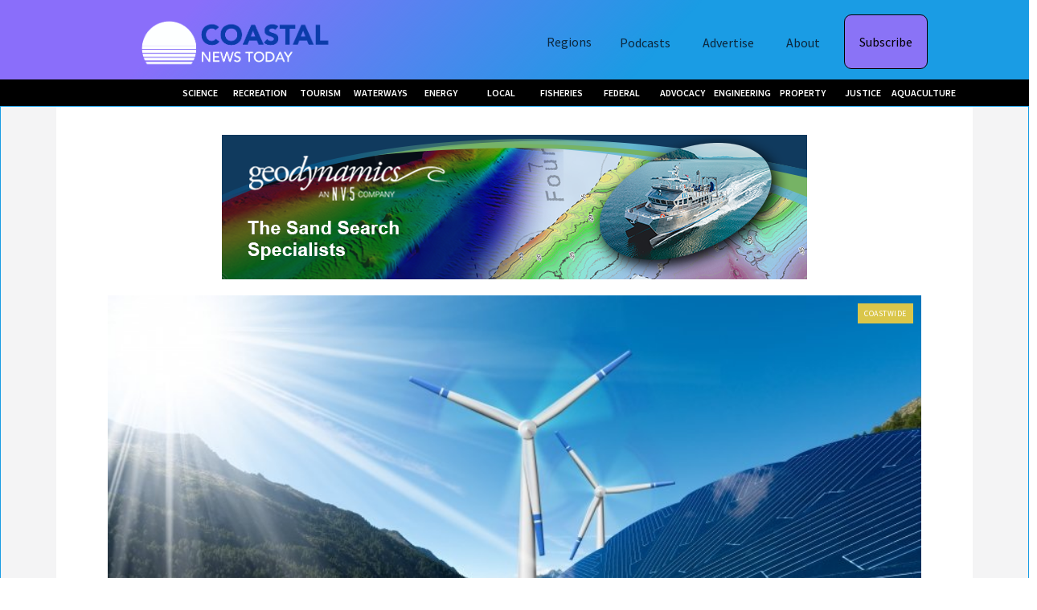

--- FILE ---
content_type: text/html
request_url: https://www.coastalnewstoday.com/post/usa-doe-announces-upcoming-14-5-million-funding-opportunity-to-advance-marine-energy-research-at-u-s-colleges-and-universities
body_size: 7743
content:
<!DOCTYPE html><!-- Last Published: Wed Jan 03 2024 15:44:44 GMT+0000 (Coordinated Universal Time) --><html data-wf-domain="www.coastalnewstoday.com" data-wf-page="5f7a9bad56aa8775129371cd" data-wf-site="5b9987bfc67d395140b1301d" data-wf-collection="5f7a9bad56aa873bed9371c2" data-wf-item-slug="usa-doe-announces-upcoming-14-5-million-funding-opportunity-to-advance-marine-energy-research-at-u-s-colleges-and-universities"><head><meta charset="utf-8"/><title>Coastal News Today | USA - DOE Announces Upcoming $14.5 Million Funding Opportunity to Advance Marine Energy Research at U.S. Colleges and Universities</title><meta content="The Office of Energy Efficiency and Renewable Energy (EERE) is working to build a clean energy economy that benefits all Americans. Learn about our work in energy efficiency, renewable energy, and sustainable transportation, and how you can become a Clean Energy Champion." name="description"/><meta content="USA - DOE Announces Upcoming $14.5 Million Funding Opportunity to Advance Marine Energy Research at U.S. Colleges and Universities" property="og:title"/><meta content="The Office of Energy Efficiency and Renewable Energy (EERE) is working to build a clean energy economy that benefits all Americans. Learn about our work in energy efficiency, renewable energy, and sustainable transportation, and how you can become a Clean Energy Champion." property="og:description"/><meta content="https://cdn.prod.website-files.com/5b9987bfc67d390189b13056/6507362f318c91630de798c5_shutterstock_570200689.jpg" property="og:image"/><meta content="USA - DOE Announces Upcoming $14.5 Million Funding Opportunity to Advance Marine Energy Research at U.S. Colleges and Universities" property="twitter:title"/><meta content="The Office of Energy Efficiency and Renewable Energy (EERE) is working to build a clean energy economy that benefits all Americans. Learn about our work in energy efficiency, renewable energy, and sustainable transportation, and how you can become a Clean Energy Champion." property="twitter:description"/><meta content="https://cdn.prod.website-files.com/5b9987bfc67d390189b13056/6507362f318c91630de798c5_shutterstock_570200689.jpg" property="twitter:image"/><meta property="og:type" content="website"/><meta content="summary_large_image" name="twitter:card"/><meta content="width=device-width, initial-scale=1" name="viewport"/><link href="https://assets-global.website-files.com/5b9987bfc67d395140b1301d/css/coastal-news-today-cbf1a1.webflow.008e59aea.css" rel="stylesheet" type="text/css"/><link href="https://fonts.googleapis.com" rel="preconnect"/><link href="https://fonts.gstatic.com" rel="preconnect" crossorigin="anonymous"/><script src="https://ajax.googleapis.com/ajax/libs/webfont/1.6.26/webfont.js" type="text/javascript"></script><script type="text/javascript">WebFont.load({  google: {    families: ["Open Sans:300,300italic,400,400italic,600,600italic,700,700italic,800,800italic","Merriweather:300,300italic,400,400italic,700,700italic,900,900italic","Oswald:200,300,400,500,600,700","Montserrat:100,100italic,200,200italic,300,300italic,400,400italic,500,500italic,600,600italic,700,700italic,800,800italic,900,900italic","Arvo:regular,italic,700,700italic","Dosis:200,300,regular,500,600,700,800","Tinos:regular,italic,700,700italic:hebrew,latin","Source Sans Pro:200,200italic,300,300italic,regular,italic,600,600italic,700,700italic,900,900italic"]  }});</script><script type="text/javascript">!function(o,c){var n=c.documentElement,t=" w-mod-";n.className+=t+"js",("ontouchstart"in o||o.DocumentTouch&&c instanceof DocumentTouch)&&(n.className+=t+"touch")}(window,document);</script><link href="https://cdn.prod.website-files.com/5b9987bfc67d395140b1301d/5b9987bfc67d39de50b13042_32x32.png" rel="shortcut icon" type="image/x-icon"/><link href="https://cdn.prod.website-files.com/5b9987bfc67d395140b1301d/5bd1fdde351f58d60c2d3169_CNT%20Webclip.png" rel="apple-touch-icon"/><link href="rss.xml" rel="alternate" title="RSS Feed" type="application/rss+xml"/><script async="" src="https://www.googletagmanager.com/gtag/js?id=UA-129531124-1"></script><script type="text/javascript">window.dataLayer = window.dataLayer || [];function gtag(){dataLayer.push(arguments);}gtag('js', new Date());gtag('config', 'UA-129531124-1', {'anonymize_ip': false});</script></head><body data-ix="show-on-load" class="body"><div class="modal-wrapper" data-ix="modal-wrapper"><div class="signup-wrapper"><a href="#" class="close-link" data-ix="close-link">Close X</a><h3 class="heading-24">Subscribe Now!</h3><p>Join Coastal News Today for news and analysis from across the coastal space. Subscription is free and confidential!</p><div class="form-wrapper w-form"><form id="wf-form-Subscribe-to-our-mailing-list" name="wf-form-Subscribe-to-our-mailing-list" data-name="Subscribe to our mailing list" method="post" action="https://coastalnewstoday.us2.list-manage.com/subscribe/post?u=bc6ff8c0722570fdd1a416368&amp;amp;id=4fc585b6c5" data-wf-page-id="5f7a9bad56aa8775129371cd" data-wf-element-id="96cff7f2-cf4b-92eb-71ae-b81451bcd6e4"><input class="text-field w-input" maxlength="256" name="NAME" data-name="NAME" placeholder="Your name" type="text" id="NAME-8"/><input class="text-field w-input" maxlength="256" name="EMAIL" data-name="EMAIL" placeholder="Your email address" type="email" id="EMAIL-8" required=""/><input type="submit" data-wait="Please wait..." class="submit-button w-button" value="Subscribe"/></form><div class="success-message w-form-done"><div>Thank you! Your submission has been received!</div></div><div class="error-message w-form-fail"><div>Oops! Something went wrong while submitting the form</div></div></div></div></div><div data-collapse="small" data-animation="default" data-duration="400" data-doc-height="1" data-easing="ease" data-easing2="ease" role="banner" class="navbar-4 w-nav"><div class="container-2 w-container"><a href="/" class="brand-2 w-nav-brand"><img src="https://cdn.prod.website-files.com/5b9987bfc67d395140b1301d/5bb77bf060c6f5670d9f49c2_coastal.png" width="250" alt="Coastal News Today logo" class="image-4"/></a><nav role="navigation" class="nav-menu-3 w-nav-menu"><a data-w-id="6016cd43-8311-b1da-ff0d-9c289d5a45aa" href="#" class="button-3 w-button">Regions</a><a href="/aspn-slate" class="nav-link-3 w-nav-link">Podcasts</a><a href="/advertising" class="nav-link-3 w-nav-link">Advertise</a><a target="_blank" href="/about-us" class="nav-link-3 w-nav-link">About</a><a href="#" class="link-4" data-ix="subscription-button">Subscribe</a></nav><div class="menu-button-2 w-nav-button"><div class="icon w-hidden-main w-hidden-medium w-icon-nav-menu"></div></div></div></div><div class="div-block-14"><div class="container-3 w-container"><a href="https://www.coastalnewstoday.com/region/great-lakes" class="link-6">Great Lakes</a><a href="https://www.coastalnewstoday.com/region/lofts" class="link-6">Coastwide</a><a href="https://www.coastalnewstoday.com/region/turism" class="link-6">Caribbean</a><a href="https://www.coastalnewstoday.com/region/shoes" class="link-6">Mid-Atlantic</a><a href="https://www.coastalnewstoday.com/region/gadget" class="link-6">Northeast</a><a href="https://www.coastalnewstoday.com/region/clothing" class="link-6">Southeast</a><a href="https://www.coastalnewstoday.com/region/mini" class="link-6">Hawaii &amp; Alaska</a><a href="https://www.coastalnewstoday.com/region/building" class="link-6">West Coast</a><a href="https://www.coastalnewstoday.com/region/samsung" class="link-6">Gulf of Mexico</a><a href="https://www.coastalnewstoday.com/region/international" class="link-6">International</a></div></div><div data-collapse="small" data-animation="default" data-duration="400" data-easing="ease" data-easing2="ease" role="banner" class="navbar-3 w-nav"><div class="section-3"><div class="container-5 w-container"><div class="collection-list-wrapper-6 w-dyn-list"><div role="list" class="collection-list w-dyn-items w-row"><div role="listitem" class="collection-item w-dyn-item w-col w-col-2"><a href="/sectors/research-academia" class="link-block w-inline-block"><h6 class="heading-12">Science</h6></a></div><div role="listitem" class="collection-item w-dyn-item w-col w-col-2"><a href="/sectors/recreation" class="link-block w-inline-block"><h6 class="heading-12">Recreation</h6></a></div><div role="listitem" class="collection-item w-dyn-item w-col w-col-2"><a href="/sectors/tourism" class="link-block w-inline-block"><h6 class="heading-12">Tourism</h6></a></div><div role="listitem" class="collection-item w-dyn-item w-col w-col-2"><a href="/sectors/ports-waterways-shipping" class="link-block w-inline-block"><h6 class="heading-12">Waterways</h6></a></div><div role="listitem" class="collection-item w-dyn-item w-col w-col-2"><a href="/sectors/energy" class="link-block w-inline-block"><h6 class="heading-12">Energy</h6></a></div><div role="listitem" class="collection-item w-dyn-item w-col w-col-2"><a href="/sectors/local" class="link-block w-inline-block"><h6 class="heading-12">Local</h6></a></div><div role="listitem" class="collection-item w-dyn-item w-col w-col-2"><a href="/sectors/fisheries" class="link-block w-inline-block"><h6 class="heading-12">Fisheries</h6></a></div><div role="listitem" class="collection-item w-dyn-item w-col w-col-2"><a href="/sectors/federal" class="link-block w-inline-block"><h6 class="heading-12">Federal</h6></a></div><div role="listitem" class="collection-item w-dyn-item w-col w-col-2"><a href="/sectors/advocacy" class="link-block w-inline-block"><h6 class="heading-12">Advocacy</h6></a></div><div role="listitem" class="collection-item w-dyn-item w-col w-col-2"><a href="/sectors/engineering" class="link-block w-inline-block"><h6 class="heading-12">Engineering</h6></a></div><div role="listitem" class="collection-item w-dyn-item w-col w-col-2"><a href="/sectors/property" class="link-block w-inline-block"><h6 class="heading-12">Property</h6></a></div><div role="listitem" class="collection-item w-dyn-item w-col w-col-2"><a href="/sectors/enviro-justice" class="link-block w-inline-block"><h6 class="heading-12">Justice</h6></a></div><div role="listitem" class="collection-item w-dyn-item w-col w-col-2"><a href="/sectors/aquaculture" class="link-block w-inline-block"><h6 class="heading-12">Aquaculture</h6></a></div></div></div></div></div></div><div><div class="content-section post"><div class="content-wrapper post w-container"><div class="ad-block"><div class="w-dyn-list"><div role="list" class="w-dyn-items"><div role="listitem" class="collection-item-2 w-dyn-item"><a style="background-image:url(&quot;https://cdn.prod.website-files.com/5b9987bfc67d390189b13056/64fb2a2e9ea6bc67a260833f_GeodynamicsNV5-CoastalNewsToday-web-banner.png&quot;)" href="https://www.nv5.com/geospatial/solutions/sandsearch/" target="_blank" class="link-block-17 w-inline-block"></a></div></div></div></div><div class="post-content"><div class="main-image-box"><a href="/region/lofts" style="background-color:#dac64a" class="tag">Coastwide </a><div class="text-block-5">US DOE</div><img alt="" src="https://cdn.prod.website-files.com/5b9987bfc67d390189b13056/6507362f318c91630de798c5_shutterstock_570200689.jpg" sizes="(max-width: 479px) 100vw, (max-width: 767px) 72vw, 79vw" srcset="https://cdn.prod.website-files.com/5b9987bfc67d390189b13056/6507362f318c91630de798c5_shutterstock_570200689-p-500.jpg 500w, https://cdn.prod.website-files.com/5b9987bfc67d390189b13056/6507362f318c91630de798c5_shutterstock_570200689-p-800.jpg 800w, https://cdn.prod.website-files.com/5b9987bfc67d390189b13056/6507362f318c91630de798c5_shutterstock_570200689.jpg 820w" class="main-image"/></div><div class="post-content-text"><h1 class="big">USA - DOE Announces Upcoming $14.5 Million Funding Opportunity to Advance Marine Energy Research at U.S. Colleges and Universities</h1><div class="post-description-box"><p class="post-description">The Office of Energy Efficiency and Renewable Energy (EERE) is working to build a clean energy economy that benefits all Americans. Learn about our work in energy efficiency, renewable energy, and sustainable transportation, and how you can become a Clean Energy Champion.</p></div><div class="authors-box less-padding"><div class="post-details less-padding"><div class="expand"><div class="details-text">By</div><a href="https://www.energy.gov/eere/water/articles/doe-announces-upcoming-145-million-funding-opportunity-advance-marine-energy?" class="details-text-link less-right-border">Office of Energy Efficiency and Renewable Energy (EERE) </a></div></div><div class="post-details _2"><div class="details-text">Section:</div><a href="/sectors/energy" class="details-text-link">Energy</a></div><div class="post-details last"><div class="details-text">Region:</div><div><div class="w-dyn-list"><div role="list" class="flex-wrapper w-dyn-items"><div role="listitem" class="tag-item w-dyn-item"><a href="/region/lofts" class="details-text-link">Coastwide </a></div></div></div></div></div></div><div class="rich-text-block w-richtext"><p>The U.S. Department of Energy’s (DOE) <a href="https://www.energy.gov/eere/water/water-power-technologies-office" target="_blank"><strong>Water Power Technologies Office (WPTO)</strong></a> today published a <a href="https://eere-exchange.energy.gov/Default.aspx#FoaId82d9f007-5f95-4eb4-aa81-19f3d556c4f1"><strong>notice of intent</strong></a> to issue a $14.5 million funding opportunity to support marine energy research at U.S. institutions of higher education, including minority-serving institutions. WPTO expects to release this funding opportunity in fall 2023 in partnership with DOE’s <a href="https://www.energy.gov/eere/wind/wind-energy-technologies-office" target="_blank"><strong>Wind Energy Technologies Office (WETO)</strong></a>.  </p><p>Foundational research is critical to advancing novel and new technologies like marine energy and floating offshore wind.  </p><p>Marine energy refers to power harnessed from waves, tides, ocean and river currents, and even from differences in ocean salt levels, temperatures, and pressure. These resources are abundant, geographically diverse, and complementary to other renewable energy sources. While marine energy is not yet widely deployed across the country, the total available marine energy resource in the United States is equivalent to <a href="https://www.energy.gov/eere/water/articles/marine-energy-united-states-overview-opportunities" target="_blank"><strong>approximately 57%</strong></a> of all U.S. power generation in 2019.  </p><p>Floating offshore wind has <a href="https://www.energy.gov/sites/default/files/2022-09/floating-offshore-wind-shot-fact-sheet.pdf" target="_blank"><strong>2.8 terawatts of potential power</strong></a>, which if fully developed would equate to more than double the current U.S. electricity consumption. </p><p>The proposed opportunity is expected to fund projects through four topic areas focused on: </p><ol start="1" role="list"><li>Generating publicly available (open-source) data and information on cost reductions and performance improvements of marine energy devices for use by the industry and other stakeholders.  </li><li>Assessing and advancing potential synergies between floating offshore wind and/or marine energy and aquaculture development and exploring promising pathways to maximize benefits. (This topic area is a joint effort between WPTO and WETO.) </li><li>Supporting undergraduate senior design and/or research projects in marine energy.  </li><li>An open topic area where applicants can propose activities that address the needs of the marine energy industry not covered by other topic areas.  </li></ol><p>The <a href="https://eere-exchange.energy.gov/Default.aspx#FoaId82d9f007-5f95-4eb4-aa81-19f3d556c4f1"><strong>full notice of intent</strong></a> is available on the Office of Energy Efficiency and Renewable Energy’s Funding Opportunity Exchange. </p><p><em>Stay in the know with WPTO! Learn about the latest marine energy funding opportunities, events, and news by subscribing to the monthly </em><a href="https://public.govdelivery.com/accounts/USEERE/signup/22348" target="_blank"><strong><em>Water Column</em></strong></a><em> and the bimonthly </em><a href="https://public.govdelivery.com/accounts/USEERE/signup/17667" target="_blank"><strong><em>Water Wire</em></strong></a><em> newsletters. </em></p><p>‍</p></div><a href="https://www.energy.gov/eere/water/articles/doe-announces-upcoming-145-million-funding-opportunity-advance-marine-energy?" class="link-10">Read more.</a></div></div><div class="more-posts"><div class="more-posts-title"><div class="title-box"><div class="title">latest posts</div></div></div><div data-delay="4000" data-animation="slide" class="slider w-slider" data-autoplay="false" data-easing="ease" data-hide-arrows="false" data-disable-swipe="false" data-autoplay-limit="0" data-nav-spacing="3" data-duration="500" data-infinite="true"><div class="w-slider-mask"><div class="slide w-slide"><div class="_96-percent-column w-dyn-list"><div role="list" class="w-dyn-items"><div role="listitem" class="w-dyn-item"><div><div class="post-preview-image large"><a href="/post/or-tillamook-county-communities-consider-closing-coast-trails-after-lawsuit-against-city-of-newport" data-ix="full-opacity-on-hover" style="background-image:url(&quot;https://cdn.prod.website-files.com/5b9987bfc67d390189b13056/65872ace97412512a9ccc9e2_cc704630-369c-4666-8320-0c367b34abb0_1920x1080.jpg&quot;)" class="post-image-link w-inline-block"><div data-ix="no-opacity-on-load" class="overlay"></div></a><a href="/region/apartments" style="background-color:#e0c459" class="tag">Pacific Northwest</a><div class="text-block-5">Credit: Joe Raineri, KGW Short Sand Beach in Tillamook County</div></div><a href="/post/or-tillamook-county-communities-consider-closing-coast-trails-after-lawsuit-against-city-of-newport" class="heading-link-box w-inline-block"><h2 class="heading-hover">OR - Tillamook County communities consider closing coast trails after lawsuit against city of Newport</h2></a><div><p class="details-text">By</p><a href="/post/or-tillamook-county-communities-consider-closing-coast-trails-after-lawsuit-against-city-of-newport" class="details-text-link less-right-border">Joe Raineri / KGW </a><p class="details-text w-dyn-bind-empty"></p></div></div></div></div></div></div><div class="slide w-slide"><div class="_96-percent-column right w-dyn-list"><div role="list" class="w-dyn-items"><div role="listitem" class="w-dyn-item"><div><div class="post-preview-image large"><a href="/post/world-announcement-taking-a-hiatus-to-recharge-and-reimagine-a-message-from-tyler-peter" data-ix="full-opacity-on-hover" style="background-image:url(&quot;https://cdn.prod.website-files.com/5b9987bfc67d390189b13056/657fcdff46fa2dba9c821dbd_Screen%20Shot%202023-12-17%20at%208.43.25%20PM.png&quot;)" class="post-image-link w-inline-block"><div data-ix="no-opacity-on-load" class="overlay"></div></a><a href="/region/lofts" style="background-color:#dac64a" class="tag">Coastwide </a><div class="text-block-5 w-dyn-bind-empty"></div></div><a href="/post/world-announcement-taking-a-hiatus-to-recharge-and-reimagine-a-message-from-tyler-peter" class="heading-link-box w-inline-block"><h2 class="heading-hover">Announcement: Taking a Hiatus to Recharge and Reimagine - A Message from Tyler &amp; Peter</h2></a><div><p class="details-text">By</p><a href="/post/world-announcement-taking-a-hiatus-to-recharge-and-reimagine-a-message-from-tyler-peter" class="details-text-link less-right-border">Peter Ravella &amp; Tyler Buckingham / CNT &amp; ASPN</a><p class="details-text w-dyn-bind-empty"></p></div></div></div></div></div></div><div class="slide w-slide"><div class="_96-percent-column w-dyn-list"><div role="list" class="w-dyn-items"><div role="listitem" class="w-dyn-item"><div><div class="post-preview-image large"><a href="/post/la-outgoing-gov-edwards-unveils-historic-coastal-protection-master-plan" data-ix="full-opacity-on-hover" style="background-image:url(&quot;https://cdn.prod.website-files.com/5b9987bfc67d390189b13056/657b8cbec6be9b06b309075f_Screenshot%202023-12-14%20at%203.16.07%E2%80%AFPM.png&quot;)" class="post-image-link w-inline-block"><div data-ix="no-opacity-on-load" class="overlay"></div></a><a href="/region/samsung" style="background-color:#1cb9ff" class="tag">Gulf of Mexico</a><div class="text-block-5">FOX 8 Local First </div></div><a href="/post/la-outgoing-gov-edwards-unveils-historic-coastal-protection-master-plan" class="heading-link-box w-inline-block"><h2 class="heading-hover">LA - Outgoing Gov. Edwards unveils historic coastal protection master plan</h2></a><div><p class="details-text">By</p><a href="/post/la-outgoing-gov-edwards-unveils-historic-coastal-protection-master-plan" class="details-text-link less-right-border">Sabrina Wilson / FOX 8 Local First </a><p class="details-text w-dyn-bind-empty"></p></div></div></div></div></div></div><div class="slide w-clearfix w-slide"><div class="_96-percent-column newsletter"><h2>Subscribe</h2><p class="details-text">Get our latest news and updates, no spam whatsoever.</p><div class="form-wrapper post w-form"><form id="wf-form-Newsletter" name="wf-form-Newsletter" data-name="Newsletter" action="https://coastalnewstoday.us2.list-manage.com/subscribe/post?u=bc6ff8c0722570fdd1a416368&amp;amp;id=4fc585b6c5" method="post" data-wf-page-id="5f7a9bad56aa8775129371cd" data-wf-element-id="b20dc62c-c758-1854-f2cf-72a953156842"><input class="text-field w-input" maxlength="256" name="NAME" data-name="NAME" placeholder="Your name" type="text" id="NAME-6"/><input class="text-field w-input" maxlength="256" name="EMAIL" data-name="EMAIL" placeholder="Your email address" type="email" id="EMAIL-6" required=""/><input type="submit" data-wait="Please wait..." class="submit-button w-button" value="Subscribe!"/></form><div class="w-form-done"><div>Thank you! Your submission has been received!</div></div><div class="w-form-fail"><div>Oops! Something went wrong while submitting the form</div></div></div></div></div></div><div class="slide-arrow w-slider-arrow-left"><div class="w-icon-slider-left"></div></div><div class="slide-arrow w-slider-arrow-right"><div class="w-icon-slider-right"></div></div><div class="slide-nav w-slider-nav w-slider-nav-invert w-round"></div></div></div></div></div></div><div class="footer-section"><div class="footer"><div class="content-wrapper w-container"><div class="flex-wrapper"><div class="_30-percent-column footer"><div><div class="flex-wrapper footer-brand"><a href="/" class="brand special w-inline-block"><img src="https://cdn.prod.website-files.com/5b9987bfc67d395140b1301d/5bb77bf060c6f5670d9f49c2_coastal.png" width="250" alt="Coastal News Today logo" class="logo"/></a></div><p class="footer-text">Coastal New Today is an active news source for coastal professionals. Stay up to date with stories that matter to you.</p><div class="form-wrapper w-form"><form id="wf-form-Subscribe-to-our-mailing-list" name="wf-form-Subscribe-to-our-mailing-list" data-name="Subscribe to our mailing list" method="post" action="https://coastalnewstoday.us2.list-manage.com/subscribe/post?u=bc6ff8c0722570fdd1a416368&amp;amp;id=4fc585b6c5" data-wf-page-id="5f7a9bad56aa8775129371cd" data-wf-element-id="426500ac-c5e1-09d9-7eb9-2d2f401d5926"><input class="text-field w-input" maxlength="256" name="NAME" data-name="NAME" placeholder="Your name" type="text" id="NAME-3"/><input class="text-field w-input" maxlength="256" name="EMAIL" data-name="EMAIL" placeholder="Your email address" type="email" id="EMAIL-3" required=""/><input type="submit" data-wait="Please wait..." class="submit-button w-button" value="Subscribe"/></form><div class="success-message w-form-done"><div>Thank you! Your submission has been received!</div></div><div class="error-message w-form-fail"><div>Oops! Something went wrong while submitting the form</div></div></div></div></div><div class="_70-percent-column footer"><div class="flex-wrapper top-titles-box w-hidden-tiny"><div class="_15-percent-column footer"><div class="footer-title">Menu</div></div><div class="_15-percent-column footer"><div class="footer-title">Categories<br/>‍</div></div><div class="_15-percent-column footer"><div class="footer-title">Regions</div></div><div class="_15-percent-column footer"><div class="footer-title">Connect</div></div></div><div class="flex-wrapper space-between"><div class="_15-percent-column footer"><div><div><div class="footer-title w-hidden-main w-hidden-medium w-hidden-small">Menu</div></div></div><a href="/" class="text-link bottom-border">Home</a><a href="/aspn-slate" class="text-link bottom-border">ASPN</a><a href="/all-posts" class="text-link bottom-border">All News</a><a href="/about-us" class="text-link bottom-border">About</a><a href="/advertising" class="text-link bottom-border">Advertise</a><a href="/contact-us" class="text-link bottom-border">Contact</a></div><div class="_15-percent-column footer"><div class="footer-title w-hidden-main w-hidden-medium w-hidden-small">Categories</div><div class="w-dyn-list"><div role="list" class="w-dyn-items"><div role="listitem" class="w-dyn-item"><a href="/sectors/enviro-justice" class="text-link bottom-border">Justice</a></div><div role="listitem" class="w-dyn-item"><a href="/sectors/aquaculture" class="text-link bottom-border">Aquaculture</a></div><div role="listitem" class="w-dyn-item"><a href="/sectors/ports-waterways-shipping" class="text-link bottom-border">Waterways</a></div><div role="listitem" class="w-dyn-item"><a href="/sectors/research-academia" class="text-link bottom-border">Science</a></div><div role="listitem" class="w-dyn-item"><a href="/sectors/engineering" class="text-link bottom-border">Engineering</a></div><div role="listitem" class="w-dyn-item"><a href="/sectors/energy" class="text-link bottom-border">Energy</a></div><div role="listitem" class="w-dyn-item"><a href="/sectors/tourism" class="text-link bottom-border">Tourism</a></div><div role="listitem" class="w-dyn-item"><a href="/sectors/recreation" class="text-link bottom-border">Recreation</a></div><div role="listitem" class="w-dyn-item"><a href="/sectors/federal" class="text-link bottom-border">Federal</a></div><div role="listitem" class="w-dyn-item"><a href="/sectors/advocacy" class="text-link bottom-border">Advocacy</a></div><div role="listitem" class="w-dyn-item"><a href="/sectors/property" class="text-link bottom-border">Property</a></div><div role="listitem" class="w-dyn-item"><a href="/sectors/local" class="text-link bottom-border">Local</a></div><div role="listitem" class="w-dyn-item"><a href="/sectors/fisheries" class="text-link bottom-border">Fisheries</a></div></div></div></div><div class="_15-percent-column footer"><div class="footer-title w-hidden-main w-hidden-medium w-hidden-small">Tags</div><div class="w-dyn-list"><div role="list" class="w-dyn-items"><div role="listitem" class="w-dyn-item"><a href="/region/gadget" class="text-link bottom-border">Northeast</a></div><div role="listitem" class="w-dyn-item"><a href="/region/lofts" class="text-link bottom-border">Coastwide </a></div><div role="listitem" class="w-dyn-item"><a href="/region/apartments" class="text-link bottom-border">Pacific Northwest</a></div><div role="listitem" class="w-dyn-item"><a href="/region/building" class="text-link bottom-border">West Coast</a></div><div role="listitem" class="w-dyn-item"><a href="/region/clothing" class="text-link bottom-border">Southeast</a></div><div role="listitem" class="w-dyn-item"><a href="/region/turism" class="text-link bottom-border">Caribbean</a></div><div role="listitem" class="w-dyn-item"><a href="/region/arctic-antarctica" class="text-link bottom-border">Arctic &amp; Antarctica </a></div><div role="listitem" class="w-dyn-item"><a href="/region/mini" class="text-link bottom-border">Hawaii &amp; Alaska</a></div><div role="listitem" class="w-dyn-item"><a href="/region/international" class="text-link bottom-border">International</a></div><div role="listitem" class="w-dyn-item"><a href="/region/samsung" class="text-link bottom-border">Gulf of Mexico</a></div></div></div></div><div class="_15-percent-column footer"><a href="https://www.facebook.com/CoastalNews365" target="_blank" class="w-inline-block"><img src="https://cdn.prod.website-files.com/5b9987bfc67d395140b1301d/5b9987bfc67d39e793b13039_Facebook.png" loading="lazy" width="14" alt="link to our Coastal News Today facebook page" class="image-7"/></a><a href="https://twitter.com/CoastalNews365" target="_blank" class="w-inline-block"><img src="https://cdn.prod.website-files.com/5b9987bfc67d395140b1301d/5b9987bfc67d39a3cab13047_Twitter.png" loading="lazy" width="27" alt="link to our Coastal News Today Twitter page" class="image-8"/></a><a href="https://www.linkedin.com/company/2422960/" target="_blank" class="w-inline-block"><img src="https://cdn.prod.website-files.com/5b9987bfc67d395140b1301d/5b9987bfc67d3972f4b13043_Linkedin.png" loading="lazy" width="27" alt="link to our Coastal News Today Twitter page" class="image-8"/></a><div class="footer-title w-hidden-main w-hidden-medium w-hidden-small">Social</div><div class="text-block-9"><br/>Email:<br/>coastalnewstoday@<br/>coastalnewstoday.com</div></div></div></div></div><div class="div-block-7"><p class="paragraph-20">Copyright © 2022<em> Coastal News Today &amp; The American Shoreline Podcast Network</em></p></div></div></div></div><script src="https://d3e54v103j8qbb.cloudfront.net/js/jquery-3.5.1.min.dc5e7f18c8.js?site=5b9987bfc67d395140b1301d" type="text/javascript" integrity="sha256-9/aliU8dGd2tb6OSsuzixeV4y/faTqgFtohetphbbj0=" crossorigin="anonymous"></script><script src="https://assets-global.website-files.com/5b9987bfc67d395140b1301d/js/webflow.76baed9cd.js" type="text/javascript"></script><script src="https://cdnjs.cloudflare.com/ajax/libs/jquery-cookie/1.4.1/jquery.cookie.js"></script>

<script>
_$(document).ready(function(){ 
  if (!$.cookie('alert')) {  
    $('modal wrapper').show();    
    var date = new Date();      
    date.setTime(date.getTime() + 24 * 60 * 60 * 1000);  
    $.cookie('alert', true, { expires: date });
   }
});
</script></body></html>

--- FILE ---
content_type: text/css
request_url: https://assets-global.website-files.com/5b9987bfc67d395140b1301d/css/coastal-news-today-cbf1a1.webflow.008e59aea.css
body_size: 17876
content:
html {
  -ms-text-size-adjust: 100%;
  -webkit-text-size-adjust: 100%;
  font-family: sans-serif;
}

body {
  margin: 0;
}

article, aside, details, figcaption, figure, footer, header, hgroup, main, menu, nav, section, summary {
  display: block;
}

audio, canvas, progress, video {
  vertical-align: baseline;
  display: inline-block;
}

audio:not([controls]) {
  height: 0;
  display: none;
}

[hidden], template {
  display: none;
}

a {
  background-color: rgba(0, 0, 0, 0);
}

a:active, a:hover {
  outline: 0;
}

abbr[title] {
  border-bottom: 1px dotted;
}

b, strong {
  font-weight: bold;
}

dfn {
  font-style: italic;
}

h1 {
  margin: .67em 0;
  font-size: 2em;
}

mark {
  color: #000;
  background: #ff0;
}

small {
  font-size: 80%;
}

sub, sup {
  vertical-align: baseline;
  font-size: 75%;
  line-height: 0;
  position: relative;
}

sup {
  top: -.5em;
}

sub {
  bottom: -.25em;
}

img {
  border: 0;
}

svg:not(:root) {
  overflow: hidden;
}

figure {
  margin: 1em 40px;
}

hr {
  box-sizing: content-box;
  height: 0;
}

pre {
  overflow: auto;
}

code, kbd, pre, samp {
  font-family: monospace;
  font-size: 1em;
}

button, input, optgroup, select, textarea {
  color: inherit;
  font: inherit;
  margin: 0;
}

button {
  overflow: visible;
}

button, select {
  text-transform: none;
}

button, html input[type="button"], input[type="reset"] {
  -webkit-appearance: button;
  cursor: pointer;
}

button[disabled], html input[disabled] {
  cursor: default;
}

button::-moz-focus-inner, input::-moz-focus-inner {
  border: 0;
  padding: 0;
}

input {
  line-height: normal;
}

input[type="checkbox"], input[type="radio"] {
  box-sizing: border-box;
  padding: 0;
}

input[type="number"]::-webkit-inner-spin-button, input[type="number"]::-webkit-outer-spin-button {
  height: auto;
}

input[type="search"] {
  -webkit-appearance: none;
}

input[type="search"]::-webkit-search-cancel-button, input[type="search"]::-webkit-search-decoration {
  -webkit-appearance: none;
}

fieldset {
  border: 1px solid silver;
  margin: 0 2px;
  padding: .35em .625em .75em;
}

legend {
  border: 0;
  padding: 0;
}

textarea {
  overflow: auto;
}

optgroup {
  font-weight: bold;
}

table {
  border-collapse: collapse;
  border-spacing: 0;
}

td, th {
  padding: 0;
}

@font-face {
  font-family: webflow-icons;
  src: url("[data-uri]") format("truetype");
  font-weight: normal;
  font-style: normal;
}

[class^="w-icon-"], [class*=" w-icon-"] {
  speak: none;
  font-variant: normal;
  text-transform: none;
  -webkit-font-smoothing: antialiased;
  -moz-osx-font-smoothing: grayscale;
  font-style: normal;
  font-weight: normal;
  line-height: 1;
  font-family: webflow-icons !important;
}

.w-icon-slider-right:before {
  content: "";
}

.w-icon-slider-left:before {
  content: "";
}

.w-icon-nav-menu:before {
  content: "";
}

.w-icon-arrow-down:before, .w-icon-dropdown-toggle:before {
  content: "";
}

.w-icon-file-upload-remove:before {
  content: "";
}

.w-icon-file-upload-icon:before {
  content: "";
}

* {
  box-sizing: border-box;
}

html {
  height: 100%;
}

body {
  min-height: 100%;
  color: #333;
  background-color: #fff;
  margin: 0;
  font-family: Arial, sans-serif;
  font-size: 14px;
  line-height: 20px;
}

img {
  max-width: 100%;
  vertical-align: middle;
  display: inline-block;
}

html.w-mod-touch * {
  background-attachment: scroll !important;
}

.w-block {
  display: block;
}

.w-inline-block {
  max-width: 100%;
  display: inline-block;
}

.w-clearfix:before, .w-clearfix:after {
  content: " ";
  grid-area: 1 / 1 / 2 / 2;
  display: table;
}

.w-clearfix:after {
  clear: both;
}

.w-hidden {
  display: none;
}

.w-button {
  color: #fff;
  line-height: inherit;
  cursor: pointer;
  background-color: #3898ec;
  border: 0;
  border-radius: 0;
  padding: 9px 15px;
  text-decoration: none;
  display: inline-block;
}

input.w-button {
  -webkit-appearance: button;
}

html[data-w-dynpage] [data-w-cloak] {
  color: rgba(0, 0, 0, 0) !important;
}

.w-code-block {
  margin: unset;
}

.w-webflow-badge, .w-webflow-badge * {
  z-index: auto;
  visibility: visible;
  box-sizing: border-box;
  width: auto;
  height: auto;
  max-height: none;
  max-width: none;
  min-height: 0;
  min-width: 0;
  float: none;
  clear: none;
  box-shadow: none;
  opacity: 1;
  direction: ltr;
  font-family: inherit;
  font-weight: inherit;
  color: inherit;
  font-size: inherit;
  line-height: inherit;
  font-style: inherit;
  font-variant: inherit;
  text-align: inherit;
  letter-spacing: inherit;
  -webkit-text-decoration: inherit;
  text-decoration: inherit;
  text-indent: 0;
  text-transform: inherit;
  text-shadow: none;
  font-smoothing: auto;
  vertical-align: baseline;
  cursor: inherit;
  white-space: inherit;
  word-break: normal;
  word-spacing: normal;
  word-wrap: normal;
  background: none;
  border: 0 rgba(0, 0, 0, 0);
  border-radius: 0;
  margin: 0;
  padding: 0;
  list-style-type: disc;
  transition: none;
  display: block;
  position: static;
  top: auto;
  bottom: auto;
  left: auto;
  right: auto;
  overflow: visible;
  transform: none;
}

.w-webflow-badge {
  white-space: nowrap;
  cursor: pointer;
  box-shadow: 0 0 0 1px rgba(0, 0, 0, .1), 0 1px 3px rgba(0, 0, 0, .1);
  visibility: visible !important;
  z-index: 2147483647 !important;
  color: #aaadb0 !important;
  opacity: 1 !important;
  width: auto !important;
  height: auto !important;
  background-color: #fff !important;
  border-radius: 3px !important;
  margin: 0 !important;
  padding: 6px !important;
  font-size: 12px !important;
  line-height: 14px !important;
  text-decoration: none !important;
  display: inline-block !important;
  position: fixed !important;
  top: auto !important;
  bottom: 12px !important;
  left: auto !important;
  right: 12px !important;
  overflow: visible !important;
  transform: none !important;
}

.w-webflow-badge > img {
  visibility: visible !important;
  opacity: 1 !important;
  vertical-align: middle !important;
  display: inline-block !important;
}

h1, h2, h3, h4, h5, h6 {
  margin-bottom: 10px;
  font-weight: bold;
}

h1 {
  margin-top: 20px;
  font-size: 38px;
  line-height: 44px;
}

h2 {
  margin-top: 20px;
  font-size: 32px;
  line-height: 36px;
}

h3 {
  margin-top: 20px;
  font-size: 24px;
  line-height: 30px;
}

h4 {
  margin-top: 10px;
  font-size: 18px;
  line-height: 24px;
}

h5 {
  margin-top: 10px;
  font-size: 14px;
  line-height: 20px;
}

h6 {
  margin-top: 10px;
  font-size: 12px;
  line-height: 18px;
}

p {
  margin-top: 0;
  margin-bottom: 10px;
}

blockquote {
  border-left: 5px solid #e2e2e2;
  margin: 0 0 10px;
  padding: 10px 20px;
  font-size: 18px;
  line-height: 22px;
}

figure {
  margin: 0 0 10px;
}

figcaption {
  text-align: center;
  margin-top: 5px;
}

ul, ol {
  margin-top: 0;
  margin-bottom: 10px;
  padding-left: 40px;
}

.w-list-unstyled {
  padding-left: 0;
  list-style: none;
}

.w-embed:before, .w-embed:after {
  content: " ";
  grid-area: 1 / 1 / 2 / 2;
  display: table;
}

.w-embed:after {
  clear: both;
}

.w-video {
  width: 100%;
  padding: 0;
  position: relative;
}

.w-video iframe, .w-video object, .w-video embed {
  width: 100%;
  height: 100%;
  border: none;
  position: absolute;
  top: 0;
  left: 0;
}

fieldset {
  border: 0;
  margin: 0;
  padding: 0;
}

button, [type="button"], [type="reset"] {
  cursor: pointer;
  -webkit-appearance: button;
  border: 0;
}

.w-form {
  margin: 0 0 15px;
}

.w-form-done {
  text-align: center;
  background-color: #ddd;
  padding: 20px;
  display: none;
}

.w-form-fail {
  background-color: #ffdede;
  margin-top: 10px;
  padding: 10px;
  display: none;
}

label {
  margin-bottom: 5px;
  font-weight: bold;
  display: block;
}

.w-input, .w-select {
  width: 100%;
  height: 38px;
  color: #333;
  vertical-align: middle;
  background-color: #fff;
  border: 1px solid #ccc;
  margin-bottom: 10px;
  padding: 8px 12px;
  font-size: 14px;
  line-height: 1.42857;
  display: block;
}

.w-input:-moz-placeholder, .w-select:-moz-placeholder {
  color: #999;
}

.w-input::-moz-placeholder, .w-select::-moz-placeholder {
  color: #999;
  opacity: 1;
}

.w-input::-webkit-input-placeholder, .w-select::-webkit-input-placeholder {
  color: #999;
}

.w-input:focus, .w-select:focus {
  border-color: #3898ec;
  outline: 0;
}

.w-input[disabled], .w-select[disabled], .w-input[readonly], .w-select[readonly], fieldset[disabled] .w-input, fieldset[disabled] .w-select {
  cursor: not-allowed;
}

.w-input[disabled]:not(.w-input-disabled), .w-select[disabled]:not(.w-input-disabled), .w-input[readonly], .w-select[readonly], fieldset[disabled]:not(.w-input-disabled) .w-input, fieldset[disabled]:not(.w-input-disabled) .w-select {
  background-color: #eee;
}

textarea.w-input, textarea.w-select {
  height: auto;
}

.w-select {
  background-color: #f3f3f3;
}

.w-select[multiple] {
  height: auto;
}

.w-form-label {
  cursor: pointer;
  margin-bottom: 0;
  font-weight: normal;
  display: inline-block;
}

.w-radio {
  margin-bottom: 5px;
  padding-left: 20px;
  display: block;
}

.w-radio:before, .w-radio:after {
  content: " ";
  grid-area: 1 / 1 / 2 / 2;
  display: table;
}

.w-radio:after {
  clear: both;
}

.w-radio-input {
  float: left;
  margin: 3px 0 0 -20px;
  line-height: normal;
}

.w-file-upload {
  margin-bottom: 10px;
  display: block;
}

.w-file-upload-input {
  width: .1px;
  height: .1px;
  opacity: 0;
  z-index: -100;
  position: absolute;
  overflow: hidden;
}

.w-file-upload-default, .w-file-upload-uploading, .w-file-upload-success {
  color: #333;
  display: inline-block;
}

.w-file-upload-error {
  margin-top: 10px;
  display: block;
}

.w-file-upload-default.w-hidden, .w-file-upload-uploading.w-hidden, .w-file-upload-error.w-hidden, .w-file-upload-success.w-hidden {
  display: none;
}

.w-file-upload-uploading-btn {
  cursor: pointer;
  background-color: #fafafa;
  border: 1px solid #ccc;
  margin: 0;
  padding: 8px 12px;
  font-size: 14px;
  font-weight: normal;
  display: flex;
}

.w-file-upload-file {
  background-color: #fafafa;
  border: 1px solid #ccc;
  flex-grow: 1;
  justify-content: space-between;
  margin: 0;
  padding: 8px 9px 8px 11px;
  display: flex;
}

.w-file-upload-file-name {
  font-size: 14px;
  font-weight: normal;
  display: block;
}

.w-file-remove-link {
  width: auto;
  height: auto;
  cursor: pointer;
  margin-top: 3px;
  margin-left: 10px;
  padding: 3px;
  display: block;
}

.w-icon-file-upload-remove {
  margin: auto;
  font-size: 10px;
}

.w-file-upload-error-msg {
  color: #ea384c;
  padding: 2px 0;
  display: inline-block;
}

.w-file-upload-info {
  padding: 0 12px;
  line-height: 38px;
  display: inline-block;
}

.w-file-upload-label {
  cursor: pointer;
  background-color: #fafafa;
  border: 1px solid #ccc;
  margin: 0;
  padding: 8px 12px;
  font-size: 14px;
  font-weight: normal;
  display: inline-block;
}

.w-icon-file-upload-icon, .w-icon-file-upload-uploading {
  width: 20px;
  margin-right: 8px;
  display: inline-block;
}

.w-icon-file-upload-uploading {
  height: 20px;
}

.w-container {
  max-width: 940px;
  margin-left: auto;
  margin-right: auto;
}

.w-container:before, .w-container:after {
  content: " ";
  grid-area: 1 / 1 / 2 / 2;
  display: table;
}

.w-container:after {
  clear: both;
}

.w-container .w-row {
  margin-left: -10px;
  margin-right: -10px;
}

.w-row:before, .w-row:after {
  content: " ";
  grid-area: 1 / 1 / 2 / 2;
  display: table;
}

.w-row:after {
  clear: both;
}

.w-row .w-row {
  margin-left: 0;
  margin-right: 0;
}

.w-col {
  float: left;
  width: 100%;
  min-height: 1px;
  padding-left: 10px;
  padding-right: 10px;
  position: relative;
}

.w-col .w-col {
  padding-left: 0;
  padding-right: 0;
}

.w-col-1 {
  width: 8.33333%;
}

.w-col-2 {
  width: 16.6667%;
}

.w-col-3 {
  width: 25%;
}

.w-col-4 {
  width: 33.3333%;
}

.w-col-5 {
  width: 41.6667%;
}

.w-col-6 {
  width: 50%;
}

.w-col-7 {
  width: 58.3333%;
}

.w-col-8 {
  width: 66.6667%;
}

.w-col-9 {
  width: 75%;
}

.w-col-10 {
  width: 83.3333%;
}

.w-col-11 {
  width: 91.6667%;
}

.w-col-12 {
  width: 100%;
}

.w-hidden-main {
  display: none !important;
}

@media screen and (max-width: 991px) {
  .w-container {
    max-width: 728px;
  }

  .w-hidden-main {
    display: inherit !important;
  }

  .w-hidden-medium {
    display: none !important;
  }

  .w-col-medium-1 {
    width: 8.33333%;
  }

  .w-col-medium-2 {
    width: 16.6667%;
  }

  .w-col-medium-3 {
    width: 25%;
  }

  .w-col-medium-4 {
    width: 33.3333%;
  }

  .w-col-medium-5 {
    width: 41.6667%;
  }

  .w-col-medium-6 {
    width: 50%;
  }

  .w-col-medium-7 {
    width: 58.3333%;
  }

  .w-col-medium-8 {
    width: 66.6667%;
  }

  .w-col-medium-9 {
    width: 75%;
  }

  .w-col-medium-10 {
    width: 83.3333%;
  }

  .w-col-medium-11 {
    width: 91.6667%;
  }

  .w-col-medium-12 {
    width: 100%;
  }

  .w-col-stack {
    width: 100%;
    left: auto;
    right: auto;
  }
}

@media screen and (max-width: 767px) {
  .w-hidden-main, .w-hidden-medium {
    display: inherit !important;
  }

  .w-hidden-small {
    display: none !important;
  }

  .w-row, .w-container .w-row {
    margin-left: 0;
    margin-right: 0;
  }

  .w-col {
    width: 100%;
    left: auto;
    right: auto;
  }

  .w-col-small-1 {
    width: 8.33333%;
  }

  .w-col-small-2 {
    width: 16.6667%;
  }

  .w-col-small-3 {
    width: 25%;
  }

  .w-col-small-4 {
    width: 33.3333%;
  }

  .w-col-small-5 {
    width: 41.6667%;
  }

  .w-col-small-6 {
    width: 50%;
  }

  .w-col-small-7 {
    width: 58.3333%;
  }

  .w-col-small-8 {
    width: 66.6667%;
  }

  .w-col-small-9 {
    width: 75%;
  }

  .w-col-small-10 {
    width: 83.3333%;
  }

  .w-col-small-11 {
    width: 91.6667%;
  }

  .w-col-small-12 {
    width: 100%;
  }
}

@media screen and (max-width: 479px) {
  .w-container {
    max-width: none;
  }

  .w-hidden-main, .w-hidden-medium, .w-hidden-small {
    display: inherit !important;
  }

  .w-hidden-tiny {
    display: none !important;
  }

  .w-col {
    width: 100%;
  }

  .w-col-tiny-1 {
    width: 8.33333%;
  }

  .w-col-tiny-2 {
    width: 16.6667%;
  }

  .w-col-tiny-3 {
    width: 25%;
  }

  .w-col-tiny-4 {
    width: 33.3333%;
  }

  .w-col-tiny-5 {
    width: 41.6667%;
  }

  .w-col-tiny-6 {
    width: 50%;
  }

  .w-col-tiny-7 {
    width: 58.3333%;
  }

  .w-col-tiny-8 {
    width: 66.6667%;
  }

  .w-col-tiny-9 {
    width: 75%;
  }

  .w-col-tiny-10 {
    width: 83.3333%;
  }

  .w-col-tiny-11 {
    width: 91.6667%;
  }

  .w-col-tiny-12 {
    width: 100%;
  }
}

.w-widget {
  position: relative;
}

.w-widget-map {
  width: 100%;
  height: 400px;
}

.w-widget-map label {
  width: auto;
  display: inline;
}

.w-widget-map img {
  max-width: inherit;
}

.w-widget-map .gm-style-iw {
  text-align: center;
}

.w-widget-map .gm-style-iw > button {
  display: none !important;
}

.w-widget-twitter {
  overflow: hidden;
}

.w-widget-twitter-count-shim {
  vertical-align: top;
  width: 28px;
  height: 20px;
  text-align: center;
  background: #fff;
  border: 1px solid #758696;
  border-radius: 3px;
  display: inline-block;
  position: relative;
}

.w-widget-twitter-count-shim * {
  pointer-events: none;
  -webkit-user-select: none;
  -ms-user-select: none;
  user-select: none;
}

.w-widget-twitter-count-shim .w-widget-twitter-count-inner {
  text-align: center;
  color: #999;
  font-family: serif;
  font-size: 15px;
  line-height: 12px;
  position: relative;
}

.w-widget-twitter-count-shim .w-widget-twitter-count-clear {
  display: block;
  position: relative;
}

.w-widget-twitter-count-shim.w--large {
  width: 36px;
  height: 28px;
}

.w-widget-twitter-count-shim.w--large .w-widget-twitter-count-inner {
  font-size: 18px;
  line-height: 18px;
}

.w-widget-twitter-count-shim:not(.w--vertical) {
  margin-left: 5px;
  margin-right: 8px;
}

.w-widget-twitter-count-shim:not(.w--vertical).w--large {
  margin-left: 6px;
}

.w-widget-twitter-count-shim:not(.w--vertical):before, .w-widget-twitter-count-shim:not(.w--vertical):after {
  content: " ";
  height: 0;
  width: 0;
  pointer-events: none;
  border: solid rgba(0, 0, 0, 0);
  position: absolute;
  top: 50%;
  left: 0;
}

.w-widget-twitter-count-shim:not(.w--vertical):before {
  border-width: 4px;
  border-color: rgba(117, 134, 150, 0) #5d6c7b rgba(117, 134, 150, 0) rgba(117, 134, 150, 0);
  margin-top: -4px;
  margin-left: -9px;
}

.w-widget-twitter-count-shim:not(.w--vertical).w--large:before {
  border-width: 5px;
  margin-top: -5px;
  margin-left: -10px;
}

.w-widget-twitter-count-shim:not(.w--vertical):after {
  border-width: 4px;
  border-color: rgba(255, 255, 255, 0) #fff rgba(255, 255, 255, 0) rgba(255, 255, 255, 0);
  margin-top: -4px;
  margin-left: -8px;
}

.w-widget-twitter-count-shim:not(.w--vertical).w--large:after {
  border-width: 5px;
  margin-top: -5px;
  margin-left: -9px;
}

.w-widget-twitter-count-shim.w--vertical {
  width: 61px;
  height: 33px;
  margin-bottom: 8px;
}

.w-widget-twitter-count-shim.w--vertical:before, .w-widget-twitter-count-shim.w--vertical:after {
  content: " ";
  height: 0;
  width: 0;
  pointer-events: none;
  border: solid rgba(0, 0, 0, 0);
  position: absolute;
  top: 100%;
  left: 50%;
}

.w-widget-twitter-count-shim.w--vertical:before {
  border-width: 5px;
  border-color: #5d6c7b rgba(117, 134, 150, 0) rgba(117, 134, 150, 0);
  margin-left: -5px;
}

.w-widget-twitter-count-shim.w--vertical:after {
  border-width: 4px;
  border-color: #fff rgba(255, 255, 255, 0) rgba(255, 255, 255, 0);
  margin-left: -4px;
}

.w-widget-twitter-count-shim.w--vertical .w-widget-twitter-count-inner {
  font-size: 18px;
  line-height: 22px;
}

.w-widget-twitter-count-shim.w--vertical.w--large {
  width: 76px;
}

.w-background-video {
  height: 500px;
  color: #fff;
  position: relative;
  overflow: hidden;
}

.w-background-video > video {
  width: 100%;
  height: 100%;
  object-fit: cover;
  z-index: -100;
  background-position: 50%;
  background-size: cover;
  margin: auto;
  position: absolute;
  top: -100%;
  bottom: -100%;
  left: -100%;
  right: -100%;
}

.w-background-video > video::-webkit-media-controls-start-playback-button {
  -webkit-appearance: none;
  display: none !important;
}

.w-background-video--control {
  background-color: rgba(0, 0, 0, 0);
  padding: 0;
  position: absolute;
  bottom: 1em;
  right: 1em;
}

.w-background-video--control > [hidden] {
  display: none !important;
}

.w-slider {
  height: 300px;
  text-align: center;
  clear: both;
  -webkit-tap-highlight-color: rgba(0, 0, 0, 0);
  tap-highlight-color: rgba(0, 0, 0, 0);
  background: #ddd;
  position: relative;
}

.w-slider-mask {
  z-index: 1;
  height: 100%;
  white-space: nowrap;
  display: block;
  position: relative;
  left: 0;
  right: 0;
  overflow: hidden;
}

.w-slide {
  vertical-align: top;
  width: 100%;
  height: 100%;
  white-space: normal;
  text-align: left;
  display: inline-block;
  position: relative;
}

.w-slider-nav {
  z-index: 2;
  height: 40px;
  text-align: center;
  -webkit-tap-highlight-color: rgba(0, 0, 0, 0);
  tap-highlight-color: rgba(0, 0, 0, 0);
  margin: auto;
  padding-top: 10px;
  position: absolute;
  top: auto;
  bottom: 0;
  left: 0;
  right: 0;
}

.w-slider-nav.w-round > div {
  border-radius: 100%;
}

.w-slider-nav.w-num > div {
  width: auto;
  height: auto;
  font-size: inherit;
  line-height: inherit;
  padding: .2em .5em;
}

.w-slider-nav.w-shadow > div {
  box-shadow: 0 0 3px rgba(51, 51, 51, .4);
}

.w-slider-nav-invert {
  color: #fff;
}

.w-slider-nav-invert > div {
  background-color: rgba(34, 34, 34, .4);
}

.w-slider-nav-invert > div.w-active {
  background-color: #222;
}

.w-slider-dot {
  width: 1em;
  height: 1em;
  cursor: pointer;
  background-color: rgba(255, 255, 255, .4);
  margin: 0 3px .5em;
  transition: background-color .1s, color .1s;
  display: inline-block;
  position: relative;
}

.w-slider-dot.w-active {
  background-color: #fff;
}

.w-slider-dot:focus {
  outline: none;
  box-shadow: 0 0 0 2px #fff;
}

.w-slider-dot:focus.w-active {
  box-shadow: none;
}

.w-slider-arrow-left, .w-slider-arrow-right {
  width: 80px;
  cursor: pointer;
  color: #fff;
  -webkit-tap-highlight-color: rgba(0, 0, 0, 0);
  tap-highlight-color: rgba(0, 0, 0, 0);
  -webkit-user-select: none;
  -ms-user-select: none;
  user-select: none;
  margin: auto;
  font-size: 40px;
  position: absolute;
  top: 0;
  bottom: 0;
  left: 0;
  right: 0;
  overflow: hidden;
}

.w-slider-arrow-left [class^="w-icon-"], .w-slider-arrow-right [class^="w-icon-"], .w-slider-arrow-left [class*=" w-icon-"], .w-slider-arrow-right [class*=" w-icon-"] {
  position: absolute;
}

.w-slider-arrow-left:focus, .w-slider-arrow-right:focus {
  outline: 0;
}

.w-slider-arrow-left {
  z-index: 3;
  right: auto;
}

.w-slider-arrow-right {
  z-index: 4;
  left: auto;
}

.w-icon-slider-left, .w-icon-slider-right {
  width: 1em;
  height: 1em;
  margin: auto;
  top: 0;
  bottom: 0;
  left: 0;
  right: 0;
}

.w-slider-aria-label {
  clip: rect(0 0 0 0);
  height: 1px;
  width: 1px;
  border: 0;
  margin: -1px;
  padding: 0;
  position: absolute;
  overflow: hidden;
}

.w-slider-force-show {
  display: block !important;
}

.w-dropdown {
  text-align: left;
  z-index: 900;
  margin-left: auto;
  margin-right: auto;
  display: inline-block;
  position: relative;
}

.w-dropdown-btn, .w-dropdown-toggle, .w-dropdown-link {
  vertical-align: top;
  color: #222;
  text-align: left;
  white-space: nowrap;
  margin-left: auto;
  margin-right: auto;
  padding: 20px;
  text-decoration: none;
  position: relative;
}

.w-dropdown-toggle {
  -webkit-user-select: none;
  -ms-user-select: none;
  user-select: none;
  cursor: pointer;
  padding-right: 40px;
  display: inline-block;
}

.w-dropdown-toggle:focus {
  outline: 0;
}

.w-icon-dropdown-toggle {
  width: 1em;
  height: 1em;
  margin: auto 20px auto auto;
  position: absolute;
  top: 0;
  bottom: 0;
  right: 0;
}

.w-dropdown-list {
  min-width: 100%;
  background: #ddd;
  display: none;
  position: absolute;
}

.w-dropdown-list.w--open {
  display: block;
}

.w-dropdown-link {
  color: #222;
  padding: 10px 20px;
  display: block;
}

.w-dropdown-link.w--current {
  color: #0082f3;
}

.w-dropdown-link:focus {
  outline: 0;
}

@media screen and (max-width: 767px) {
  .w-nav-brand {
    padding-left: 10px;
  }
}

.w-lightbox-backdrop {
  cursor: auto;
  letter-spacing: normal;
  text-indent: 0;
  text-shadow: none;
  text-transform: none;
  visibility: visible;
  white-space: normal;
  word-break: normal;
  word-spacing: normal;
  word-wrap: normal;
  color: #fff;
  text-align: center;
  z-index: 2000;
  opacity: 0;
  -webkit-user-select: none;
  -moz-user-select: none;
  -webkit-tap-highlight-color: transparent;
  background: rgba(0, 0, 0, .9);
  outline: 0;
  font-family: Helvetica Neue, Helvetica, Ubuntu, Segoe UI, Verdana, sans-serif;
  font-size: 17px;
  font-style: normal;
  font-weight: 300;
  line-height: 1.2;
  list-style: disc;
  position: fixed;
  top: 0;
  bottom: 0;
  left: 0;
  right: 0;
  -webkit-transform: translate(0);
}

.w-lightbox-backdrop, .w-lightbox-container {
  height: 100%;
  -webkit-overflow-scrolling: touch;
  overflow: auto;
}

.w-lightbox-content {
  height: 100vh;
  position: relative;
  overflow: hidden;
}

.w-lightbox-view {
  width: 100vw;
  height: 100vh;
  opacity: 0;
  position: absolute;
}

.w-lightbox-view:before {
  content: "";
  height: 100vh;
}

.w-lightbox-group, .w-lightbox-group .w-lightbox-view, .w-lightbox-group .w-lightbox-view:before {
  height: 86vh;
}

.w-lightbox-frame, .w-lightbox-view:before {
  vertical-align: middle;
  display: inline-block;
}

.w-lightbox-figure {
  margin: 0;
  position: relative;
}

.w-lightbox-group .w-lightbox-figure {
  cursor: pointer;
}

.w-lightbox-img {
  width: auto;
  height: auto;
  max-width: none;
}

.w-lightbox-image {
  float: none;
  max-width: 100vw;
  max-height: 100vh;
  display: block;
}

.w-lightbox-group .w-lightbox-image {
  max-height: 86vh;
}

.w-lightbox-caption {
  text-align: left;
  text-overflow: ellipsis;
  white-space: nowrap;
  background: rgba(0, 0, 0, .4);
  padding: .5em 1em;
  position: absolute;
  bottom: 0;
  left: 0;
  right: 0;
  overflow: hidden;
}

.w-lightbox-embed {
  width: 100%;
  height: 100%;
  position: absolute;
  top: 0;
  bottom: 0;
  left: 0;
  right: 0;
}

.w-lightbox-control {
  width: 4em;
  cursor: pointer;
  background-position: center;
  background-repeat: no-repeat;
  background-size: 24px;
  transition: all .3s;
  position: absolute;
  top: 0;
}

.w-lightbox-left {
  background-image: url("[data-uri]");
  display: none;
  bottom: 0;
  left: 0;
}

.w-lightbox-right {
  background-image: url("[data-uri]");
  display: none;
  bottom: 0;
  right: 0;
}

.w-lightbox-close {
  height: 2.6em;
  background-image: url("[data-uri]");
  background-size: 18px;
  right: 0;
}

.w-lightbox-strip {
  white-space: nowrap;
  padding: 0 1vh;
  line-height: 0;
  position: absolute;
  bottom: 0;
  left: 0;
  right: 0;
  overflow-x: auto;
  overflow-y: hidden;
}

.w-lightbox-item {
  width: 10vh;
  box-sizing: content-box;
  cursor: pointer;
  padding: 2vh 1vh;
  display: inline-block;
  -webkit-transform: translate3d(0, 0, 0);
}

.w-lightbox-active {
  opacity: .3;
}

.w-lightbox-thumbnail {
  height: 10vh;
  background: #222;
  position: relative;
  overflow: hidden;
}

.w-lightbox-thumbnail-image {
  position: absolute;
  top: 0;
  left: 0;
}

.w-lightbox-thumbnail .w-lightbox-tall {
  width: 100%;
  top: 50%;
  transform: translate(0, -50%);
}

.w-lightbox-thumbnail .w-lightbox-wide {
  height: 100%;
  left: 50%;
  transform: translate(-50%);
}

.w-lightbox-spinner {
  box-sizing: border-box;
  width: 40px;
  height: 40px;
  border: 5px solid rgba(0, 0, 0, .4);
  border-radius: 50%;
  margin-top: -20px;
  margin-left: -20px;
  animation: .8s linear infinite spin;
  position: absolute;
  top: 50%;
  left: 50%;
}

.w-lightbox-spinner:after {
  content: "";
  border: 3px solid rgba(0, 0, 0, 0);
  border-bottom-color: #fff;
  border-radius: 50%;
  position: absolute;
  top: -4px;
  bottom: -4px;
  left: -4px;
  right: -4px;
}

.w-lightbox-hide {
  display: none;
}

.w-lightbox-noscroll {
  overflow: hidden;
}

@media (min-width: 768px) {
  .w-lightbox-content {
    height: 96vh;
    margin-top: 2vh;
  }

  .w-lightbox-view, .w-lightbox-view:before {
    height: 96vh;
  }

  .w-lightbox-group, .w-lightbox-group .w-lightbox-view, .w-lightbox-group .w-lightbox-view:before {
    height: 84vh;
  }

  .w-lightbox-image {
    max-width: 96vw;
    max-height: 96vh;
  }

  .w-lightbox-group .w-lightbox-image {
    max-width: 82.3vw;
    max-height: 84vh;
  }

  .w-lightbox-left, .w-lightbox-right {
    opacity: .5;
    display: block;
  }

  .w-lightbox-close {
    opacity: .8;
  }

  .w-lightbox-control:hover {
    opacity: 1;
  }
}

.w-lightbox-inactive, .w-lightbox-inactive:hover {
  opacity: 0;
}

.w-richtext:before, .w-richtext:after {
  content: " ";
  grid-area: 1 / 1 / 2 / 2;
  display: table;
}

.w-richtext:after {
  clear: both;
}

.w-richtext[contenteditable="true"]:before, .w-richtext[contenteditable="true"]:after {
  white-space: initial;
}

.w-richtext ol, .w-richtext ul {
  overflow: hidden;
}

.w-richtext .w-richtext-figure-selected.w-richtext-figure-type-video div:after, .w-richtext .w-richtext-figure-selected[data-rt-type="video"] div:after, .w-richtext .w-richtext-figure-selected.w-richtext-figure-type-image div, .w-richtext .w-richtext-figure-selected[data-rt-type="image"] div {
  outline: 2px solid #2895f7;
}

.w-richtext figure.w-richtext-figure-type-video > div:after, .w-richtext figure[data-rt-type="video"] > div:after {
  content: "";
  display: none;
  position: absolute;
  top: 0;
  bottom: 0;
  left: 0;
  right: 0;
}

.w-richtext figure {
  max-width: 60%;
  position: relative;
}

.w-richtext figure > div:before {
  cursor: default !important;
}

.w-richtext figure img {
  width: 100%;
}

.w-richtext figure figcaption.w-richtext-figcaption-placeholder {
  opacity: .6;
}

.w-richtext figure div {
  color: rgba(0, 0, 0, 0);
  font-size: 0;
}

.w-richtext figure.w-richtext-figure-type-image, .w-richtext figure[data-rt-type="image"] {
  display: table;
}

.w-richtext figure.w-richtext-figure-type-image > div, .w-richtext figure[data-rt-type="image"] > div {
  display: inline-block;
}

.w-richtext figure.w-richtext-figure-type-image > figcaption, .w-richtext figure[data-rt-type="image"] > figcaption {
  caption-side: bottom;
  display: table-caption;
}

.w-richtext figure.w-richtext-figure-type-video, .w-richtext figure[data-rt-type="video"] {
  width: 60%;
  height: 0;
}

.w-richtext figure.w-richtext-figure-type-video iframe, .w-richtext figure[data-rt-type="video"] iframe {
  width: 100%;
  height: 100%;
  position: absolute;
  top: 0;
  left: 0;
}

.w-richtext figure.w-richtext-figure-type-video > div, .w-richtext figure[data-rt-type="video"] > div {
  width: 100%;
}

.w-richtext figure.w-richtext-align-center {
  clear: both;
  margin-left: auto;
  margin-right: auto;
}

.w-richtext figure.w-richtext-align-center.w-richtext-figure-type-image > div, .w-richtext figure.w-richtext-align-center[data-rt-type="image"] > div {
  max-width: 100%;
}

.w-richtext figure.w-richtext-align-normal {
  clear: both;
}

.w-richtext figure.w-richtext-align-fullwidth {
  width: 100%;
  max-width: 100%;
  text-align: center;
  clear: both;
  margin-left: auto;
  margin-right: auto;
  display: block;
}

.w-richtext figure.w-richtext-align-fullwidth > div {
  padding-bottom: inherit;
  display: inline-block;
}

.w-richtext figure.w-richtext-align-fullwidth > figcaption {
  display: block;
}

.w-richtext figure.w-richtext-align-floatleft {
  float: left;
  clear: none;
  margin-right: 15px;
}

.w-richtext figure.w-richtext-align-floatright {
  float: right;
  clear: none;
  margin-left: 15px;
}

.w-nav {
  z-index: 1000;
  background: #ddd;
  position: relative;
}

.w-nav:before, .w-nav:after {
  content: " ";
  grid-area: 1 / 1 / 2 / 2;
  display: table;
}

.w-nav:after {
  clear: both;
}

.w-nav-brand {
  float: left;
  color: #333;
  text-decoration: none;
  position: relative;
}

.w-nav-link {
  vertical-align: top;
  color: #222;
  text-align: left;
  margin-left: auto;
  margin-right: auto;
  padding: 20px;
  text-decoration: none;
  display: inline-block;
  position: relative;
}

.w-nav-link.w--current {
  color: #0082f3;
}

.w-nav-menu {
  float: right;
  position: relative;
}

[data-nav-menu-open] {
  text-align: center;
  min-width: 200px;
  background: #c8c8c8;
  position: absolute;
  top: 100%;
  left: 0;
  right: 0;
  overflow: visible;
  display: block !important;
}

.w--nav-link-open {
  display: block;
  position: relative;
}

.w-nav-overlay {
  width: 100%;
  display: none;
  position: absolute;
  top: 100%;
  left: 0;
  right: 0;
  overflow: hidden;
}

.w-nav-overlay [data-nav-menu-open] {
  top: 0;
}

.w-nav[data-animation="over-left"] .w-nav-overlay {
  width: auto;
}

.w-nav[data-animation="over-left"] .w-nav-overlay, .w-nav[data-animation="over-left"] [data-nav-menu-open] {
  z-index: 1;
  top: 0;
  right: auto;
}

.w-nav[data-animation="over-right"] .w-nav-overlay {
  width: auto;
}

.w-nav[data-animation="over-right"] .w-nav-overlay, .w-nav[data-animation="over-right"] [data-nav-menu-open] {
  z-index: 1;
  top: 0;
  left: auto;
}

.w-nav-button {
  float: right;
  cursor: pointer;
  -webkit-tap-highlight-color: rgba(0, 0, 0, 0);
  tap-highlight-color: rgba(0, 0, 0, 0);
  -webkit-user-select: none;
  -ms-user-select: none;
  user-select: none;
  padding: 18px;
  font-size: 24px;
  display: none;
  position: relative;
}

.w-nav-button:focus {
  outline: 0;
}

.w-nav-button.w--open {
  color: #fff;
  background-color: #c8c8c8;
}

.w-nav[data-collapse="all"] .w-nav-menu {
  display: none;
}

.w-nav[data-collapse="all"] .w-nav-button, .w--nav-dropdown-open, .w--nav-dropdown-toggle-open {
  display: block;
}

.w--nav-dropdown-list-open {
  position: static;
}

@media screen and (max-width: 991px) {
  .w-nav[data-collapse="medium"] .w-nav-menu {
    display: none;
  }

  .w-nav[data-collapse="medium"] .w-nav-button {
    display: block;
  }
}

@media screen and (max-width: 767px) {
  .w-nav[data-collapse="small"] .w-nav-menu {
    display: none;
  }

  .w-nav[data-collapse="small"] .w-nav-button {
    display: block;
  }

  .w-nav-brand {
    padding-left: 10px;
  }
}

@media screen and (max-width: 479px) {
  .w-nav[data-collapse="tiny"] .w-nav-menu {
    display: none;
  }

  .w-nav[data-collapse="tiny"] .w-nav-button {
    display: block;
  }
}

.w-tabs {
  position: relative;
}

.w-tabs:before, .w-tabs:after {
  content: " ";
  grid-area: 1 / 1 / 2 / 2;
  display: table;
}

.w-tabs:after {
  clear: both;
}

.w-tab-menu {
  position: relative;
}

.w-tab-link {
  vertical-align: top;
  text-align: left;
  cursor: pointer;
  color: #222;
  background-color: #ddd;
  padding: 9px 30px;
  text-decoration: none;
  display: inline-block;
  position: relative;
}

.w-tab-link.w--current {
  background-color: #c8c8c8;
}

.w-tab-link:focus {
  outline: 0;
}

.w-tab-content {
  display: block;
  position: relative;
  overflow: hidden;
}

.w-tab-pane {
  display: none;
  position: relative;
}

.w--tab-active {
  display: block;
}

@media screen and (max-width: 479px) {
  .w-tab-link {
    display: block;
  }
}

.w-ix-emptyfix:after {
  content: "";
}

@keyframes spin {
  0% {
    transform: rotate(0);
  }

  100% {
    transform: rotate(360deg);
  }
}

.w-dyn-empty {
  background-color: #ddd;
  padding: 10px;
}

.w-dyn-hide, .w-dyn-bind-empty, .w-condition-invisible {
  display: none !important;
}

.wf-layout-layout {
  display: grid;
}

:root {
  --dodger-blue: #1a9ce4;
  --white: white;
  --medium-slate-blue: #8a73f6;
  --black: black;
}

.w-layout-grid {
  grid-row-gap: 16px;
  grid-column-gap: 16px;
  grid-template-rows: auto auto;
  grid-template-columns: 1fr 1fr;
  grid-auto-columns: 1fr;
  display: grid;
}

.w-pagination-wrapper {
  flex-wrap: wrap;
  justify-content: center;
  display: flex;
}

.w-pagination-previous {
  color: #333;
  background-color: #fafafa;
  border: 1px solid #ccc;
  border-radius: 2px;
  margin-left: 10px;
  margin-right: 10px;
  padding: 9px 20px;
  font-size: 14px;
  display: block;
}

.w-pagination-previous-icon {
  margin-right: 4px;
}

.w-pagination-next {
  color: #333;
  background-color: #fafafa;
  border: 1px solid #ccc;
  border-radius: 2px;
  margin-left: 10px;
  margin-right: 10px;
  padding: 9px 20px;
  font-size: 14px;
  display: block;
}

.w-pagination-next-icon {
  margin-left: 4px;
}

.w-page-count {
  width: 100%;
  text-align: center;
  margin-top: 20px;
}

h1 {
  color: #2b2d32;
  margin-top: 10px;
  margin-bottom: 10px;
  font-family: Dosis, sans-serif;
  font-size: 26.5px;
  font-weight: 700;
  line-height: 34px;
}

h2 {
  color: #2b2d32;
  margin-top: 10px;
  margin-bottom: 10px;
  font-family: Dosis, sans-serif;
  font-size: 21px;
  font-weight: 700;
  line-height: 27px;
}

h3 {
  color: #2b2d32;
  margin-top: 10px;
  font-family: Dosis, sans-serif;
  font-size: 19px;
  font-weight: 700;
  line-height: 25px;
}

h4 {
  color: #2b2d32;
  font-family: Dosis, sans-serif;
  font-size: 17px;
  font-weight: 700;
  line-height: 23px;
}

h5 {
  color: #2b2d32;
  margin-top: 10px;
  margin-bottom: 10px;
  font-family: Dosis, sans-serif;
  font-size: 15px;
  font-weight: 700;
  line-height: 21px;
}

h6 {
  color: #2b2d32;
  margin-top: 10px;
  margin-bottom: 10px;
  font-family: Dosis, sans-serif;
  font-size: 13px;
  font-weight: 700;
  line-height: 19px;
}

p {
  margin-bottom: 10px;
}

a {
  color: #56585c;
  text-decoration: underline;
}

ol {
  margin-top: 0;
  margin-bottom: 10px;
  padding-left: 40px;
}

img {
  max-width: 100%;
  margin-bottom: 10px;
  display: inline-block;
}

blockquote {
  border-left: 5px solid #e2e2e2;
  margin-bottom: 10px;
  padding: 10px 20px;
  font-size: 20px;
  font-style: italic;
  line-height: 30px;
}

figcaption {
  color: #949598;
  text-align: center;
  margin-top: 5px;
  font-family: Open Sans, sans-serif;
  font-size: 12.5px;
  line-height: 25px;
}

.content-section {
  border: 1px solid var(--dodger-blue);
  padding-top: 25px;
  padding-bottom: 64px;
  font-size: 14px;
}

.content-section.post {
  background-color: #f4f4f5;
  padding-top: 0;
}

.content-wrapper {
  max-width: 1140px;
  padding-left: 20px;
  padding-right: 20px;
}

.content-wrapper.post {
  background-color: #fff;
  padding-top: 35px;
  padding-left: 0;
  padding-right: 0;
}

.body {
  color: #56585c;
  font-family: Merriweather, serif;
  font-size: 16px;
  line-height: 30px;
}

.title-box {
  text-align: left;
  text-transform: uppercase;
  border-bottom: 1px solid #d5d5d6;
  margin-bottom: 20px;
  padding-bottom: 10px;
  font-size: 20px;
  display: block;
}

.title-box.no-bottom-border {
  margin-bottom: 0;
  display: block;
}

.title-box.dropdown {
  border-bottom-style: none;
  margin-bottom: 8px;
}

.title-box.bottom-border {
  text-align: left;
  margin-bottom: 40px;
  display: none;
}

.title {
  color: #0c273d;
  text-align: center;
  letter-spacing: .5px;
  text-transform: uppercase;
  justify-content: flex-start;
  align-items: stretch;
  font-family: Source Sans Pro, sans-serif;
  font-size: 25px;
  font-weight: 700;
  line-height: 25px;
  display: flex;
}

.style-box {
  margin-bottom: 60px;
}

.navbar-section {
  z-index: 10000;
  color: #2d5257;
  background-color: #292a2f;
  background-image: linear-gradient(#68b6c0, #68b6c0);
  position: relative;
}

.navbar {
  background-color: rgba(0, 0, 0, 0);
}

.nav-link {
  height: 75px;
  color: #0c273d;
  padding: 20px;
  font-family: Source Sans Pro, sans-serif;
  text-decoration: none;
  transition: color .2s;
  display: inline-block;
}

.nav-link:hover {
  color: #949598;
}

.nav-link.no-left-padding {
  padding-left: 0;
  font-family: Source Sans Pro, sans-serif;
}

.flex-wrapper {
  flex-wrap: wrap;
  display: flex;
}

.flex-wrapper.space-between {
  justify-content: space-between;
}

.flex-wrapper.latest-videos {
  margin-bottom: 20px;
}

.flex-wrapper.top-menu-links {
  padding-top: 45px;
  padding-bottom: 30px;
}

.flex-wrapper.section {
  margin-bottom: 30px;
}

.flex-wrapper.top-titles-box {
  border-style: none;
  border-bottom-width: 1px;
  border-bottom-color: #3b3c44;
  flex: 0 auto;
  justify-content: space-between;
  margin-bottom: 0;
  padding-bottom: 0;
}

.flex-wrapper.bottom-border {
  margin-bottom: 40px;
}

.flex-wrapper.footer-brand {
  border-style: none;
  border-bottom-width: 1px;
  border-bottom-color: #3b3c44;
  margin-bottom: 10px;
  padding-bottom: 12px;
  display: block;
}

.post-preview-image {
  width: 100%;
  height: 440px;
  background-image: url("https://d3e54v103j8qbb.cloudfront.net/img/background-image.svg");
  background-position: 50%;
  background-repeat: no-repeat;
  background-size: cover;
  margin-bottom: 15px;
  position: relative;
}

.post-preview-image.vertical {
  height: 150px;
}

.post-preview-image.medium {
  height: 195px;
}

.post-preview-image.latest-videos {
  width: 100%;
  height: 100px;
  max-width: 100px;
  min-height: 100px;
  margin-bottom: 10px;
}

.post-preview-image.horizontal {
  height: 190px;
  margin-bottom: 5px;
}

.post-preview-image.mini {
  height: 140px;
  display: flex;
}

.post-preview-image._50-percent {
  width: 200px;
  height: 200px;
  min-height: 210px;
  margin-right: 25px;
}

.post-preview-image.inner-page {
  width: 200px;
  height: 200px;
  min-height: 195px;
}

.post-preview-image.large {
  height: 235px;
}

.recent-post-item {
  border-bottom: 1px #d5d5d6;
  padding: 17px 10px;
}

.mini-title-link {
  color: #68b6c0;
  letter-spacing: .5px;
  text-transform: uppercase;
  font-family: Source Sans Pro, sans-serif;
  font-size: 12px;
  font-weight: 500;
  line-height: 24px;
  text-decoration: none;
  display: block;
}

.mini-title-link:hover {
  text-decoration: underline;
}

.empty-state {
  background-color: #f8f8f8;
  font-family: Open Sans, sans-serif;
  font-size: 12.5px;
}

.tag {
  z-index: 10;
  min-width: 60px;
  color: #fff;
  text-align: center;
  letter-spacing: .5px;
  text-transform: uppercase;
  margin-top: 10px;
  margin-right: 10px;
  padding-top: 1px;
  padding-left: 8px;
  padding-right: 8px;
  font-family: Source Sans Pro, sans-serif;
  font-size: 10px;
  line-height: 24px;
  text-decoration: none;
  transition: opacity .2s;
  display: inline-block;
  position: absolute;
  top: 0;
  right: 0;
}

.tag:hover {
  opacity: .9;
}

.clock-icon {
  margin-bottom: 0;
  margin-right: 5px;
}

.post-description {
  margin-bottom: 0;
  font-family: Source Sans Pro, sans-serif;
  font-size: 18px;
  font-weight: 300;
  line-height: 28px;
}

.post-description.small {
  margin-top: 5px;
  margin-bottom: 5px;
  font-size: 16px;
  line-height: 24px;
}

._48-percent-column {
  width: 48%;
}

.author-name {
  color: #56585c;
  margin-right: 3px;
  font-family: Open Sans, sans-serif;
  font-size: 12.5px;
  line-height: 24px;
  transition: color .2s;
  display: inline-block;
}

.author-name:hover {
  color: #9b9da1;
}

.author-name.large {
  margin-bottom: 8px;
  font-family: Source Sans Pro, sans-serif;
  font-size: 16px;
  font-weight: 600;
  text-decoration: none;
}

.details-text {
  color: #2d5257;
  margin-bottom: 0;
  margin-right: 3px;
  font-family: Source Sans Pro, sans-serif;
  font-size: 12.5px;
  line-height: 20px;
  display: inline;
}

.posts-block {
  border-bottom: 1px solid #d5d5d6;
  margin-bottom: 35px;
  padding-bottom: 35px;
}

.posts-block.no-bottom-divider {
  border-bottom-style: none;
}

.posts-block.no-inner-padding {
  padding-bottom: 0;
}

.posts-block.mobile {
  margin-bottom: 20px;
}

.side-posts-block {
  margin-bottom: 30px;
  margin-left: 25px;
}

._50-percent-column {
  width: 50%;
  flex: 1;
  padding-bottom: 10px;
  padding-left: 15px;
  padding-right: 5px;
}

._50-percent-column.left-padding {
  padding-left: 20px;
}

.play {
  z-index: 10;
  width: 24px;
  height: 24px;
  background-color: #68b6c0;
  background-image: url("https://assets-global.website-files.com/5b9987bfc67d395140b1301d/5b9987bfc67d393ce3b13041_Play-big.png");
  background-position: 50%;
  background-repeat: no-repeat;
  background-size: 8px;
  transition: background-color .2s;
  position: absolute;
  bottom: 0;
  left: 0;
}

.play:hover {
  background-color: rgba(255, 246, 1, .85);
}

.play.big {
  width: 37px;
  height: 37px;
  background-size: 12px;
}

.other-posts {
  margin-top: 30px;
  margin-bottom: 35px;
}

.heading-link-box {
  text-decoration: none;
}

.heading-link-box.bottom-border {
  margin-bottom: 5px;
}

.overlay {
  background-image: linear-gradient(rgba(0, 0, 0, .35), rgba(0, 0, 0, .35));
  position: absolute;
  top: 0;
  bottom: 0;
  left: 0;
  right: 0;
}

.nav-menu {
  float: none;
  border-style: none;
  border-top-width: 1px;
  border-top-color: #3b3c44;
}

.dropdown-toggle {
  height: 80px;
  color: #eaeaeb;
  justify-content: center;
  align-items: center;
  padding-right: 20px;
  font-family: Source Sans Pro, sans-serif;
  transition: color .2s;
  display: block;
}

.dropdown-toggle:hover {
  color: #949598;
}

.modal-bg-1 {
  z-index: 500;
  background-image: linear-gradient(rgba(0, 0, 0, .8), rgba(0, 0, 0, .8));
  display: none;
  position: fixed;
  top: 0;
  bottom: 0;
  left: 0;
  right: 0;
}

.dropdown-section-1 {
  z-index: 1000;
  background-color: #f4f4f5;
  margin-top: 199px;
  display: none;
  position: absolute;
  top: 0;
  left: 0;
  right: 0;
}

._80-percent-column {
  width: 80%;
  font-family: Source Sans Pro, sans-serif;
}

._80-percent-column.dropdown {
  background-color: #fff;
  padding: 30px 35px;
}

.dropdown-post-item {
  width: 32%;
  margin-right: 1.33%;
}

.text-link {
  width: 100%;
  color: #949598;
  font-family: Open Sans, sans-serif;
  font-size: 12.5px;
  line-height: 20px;
  text-decoration: none;
  display: inline-block;
}

.text-link:hover {
  text-decoration: underline;
}

.text-link.bottom-border {
  color: #0c273d;
  background-image: linear-gradient(rgba(0, 0, 0, 0), rgba(0, 0, 0, 0));
  margin-bottom: 0;
  font-family: Source Sans Pro, sans-serif;
}

.text-link.bottom-border.w--current {
  color: #0c273d;
  margin-bottom: 0;
  font-family: Source Sans Pro, sans-serif;
}

._20-percent-column {
  width: 20%;
  text-align: left;
  justify-content: center;
  align-items: flex-end;
}

._20-percent-column.dropdown {
  padding-top: 30px;
  padding-bottom: 30px;
  padding-left: 30px;
}

.brand {
  flex-direction: column;
  flex: 1;
  justify-content: flex-end;
  align-self: flex-end;
  transition: opacity .2s;
}

.brand:hover {
  opacity: .85;
}

.brand.w--current {
  flex-direction: column;
  justify-content: flex-end;
  align-items: flex-start;
}

.brand.special {
  position: relative;
  top: -7px;
}

.top-menu-links {
  text-align: right;
}

.top-menu-block {
  border-right: 1px solid #3b3c44;
  font-family: Source Sans Pro, sans-serif;
  display: inline-block;
}

.top-menu-block._2 {
  border-right-style: none;
  padding-left: 30px;
}

.top-menu-link {
  color: #0c273d;
  text-transform: uppercase;
  margin-right: 30px;
  font-family: Source Sans Pro, sans-serif;
  font-size: 12.5px;
  line-height: 24px;
  text-decoration: none;
}

.top-menu-link:hover {
  text-decoration: underline;
}

.top-menu-link.no-right-border {
  margin-right: 0;
}

.footer {
  background-color: #292a2f;
  background-image: linear-gradient(to bottom, var(--dodger-blue), var(--dodger-blue));
  padding-top: 60px;
  padding-bottom: 40px;
}

._30-percent-column {
  width: 30px;
  flex: 1;
}

._30-percent-column.footer {
  padding-top: 0;
  padding-bottom: 0;
}

._30-percent-column.map {
  padding-left: 35px;
}

._30-percent-column.faq {
  background-color: #f8f8f8;
  padding: 25px;
}

.footer-text {
  color: #0c273d;
  font-family: Source Sans Pro, sans-serif;
  font-size: 12.5px;
  line-height: 24px;
}

.text-field {
  height: 50px;
  color: #0c273d;
  background-color: #fff;
  background-image: linear-gradient(#fff, #fff);
  margin-bottom: 15px;
  font-family: Open Sans, sans-serif;
  font-size: 12.5px;
  line-height: 24px;
  transition: border .2s;
}

.text-field:hover {
  border: 1px solid #7c8091;
}

.text-field:focus {
  border-color: #7c8091;
}

.text-field.message {
  height: 120px;
  padding-top: 16px;
}

.submit-button {
  width: 100%;
  height: 45px;
  color: #eaeaeb;
  letter-spacing: .5px;
  text-transform: uppercase;
  background-color: #0c273d;
  font-family: Source Sans Pro, sans-serif;
  font-size: 12px;
  transition: background-color .2s;
}

.submit-button:hover {
  background-color: #35363b;
}

.form-wrapper {
  width: 100%;
  margin-top: 30px;
}

.form-wrapper.post {
  margin-top: 20px;
}

._15-percent-column {
  width: 15%;
}

._15-percent-column.footer {
  width: 20%;
  color: #0c273d;
  text-align: left;
  border-style: none;
  margin-top: 0;
  margin-left: 0;
  padding: 0 0 0 40px;
  display: block;
}

.footer-title {
  color: #0c273d;
  border-style: none;
  font-family: Source Sans Pro, sans-serif;
  font-size: 17px;
  font-weight: 700;
  display: block;
}

.footer-notice {
  background-color: #28292e;
  background-image: linear-gradient(#68b6c0, #68b6c0);
  padding-top: 35px;
  padding-bottom: 35px;
}

.footer-notice-text {
  color: #0c273d;
  font-family: Source Sans Pro, sans-serif;
  font-size: 11px;
  line-height: 24px;
}

.footer-section {
  background-color: #c5b9fb;
  font-family: Source Sans Pro, sans-serif;
  position: relative;
}

.go-up {
  float: right;
  text-decoration: none;
  display: inline-block;
}

.go-up-text {
  color: #56585c;
  margin-right: 3px;
  font-family: Open Sans, sans-serif;
  font-size: 10.5px;
  display: inline-block;
}

.footer-notice-link {
  color: #0c273d;
  transition: color .2s;
}

.footer-notice-link:hover {
  color: #eaeaeb;
}

.paragraph.medium {
  margin-top: 10px;
  font-family: Arvo, sans-serif;
  font-size: 15px;
  line-height: 24px;
}

._70-percent-column {
  width: 70%;
  margin-top: 0;
}

._70-percent-column.right-padding {
  width: 70%;
  margin-bottom: 314px;
  padding-bottom: 0;
  padding-right: 30px;
}

._70-percent-column.footer {
  flex-direction: column;
  justify-content: space-between;
  padding-top: 0;
  padding-bottom: 0;
  display: flex;
}

._70-percent-column.faq {
  padding-left: 35px;
}

.title-big {
  color: var(--white);
  margin-top: 155px;
  margin-bottom: 0;
  margin-left: 10px;
  padding-bottom: 0;
  font-family: Source Sans Pro, sans-serif;
  font-size: 35px;
  font-weight: 500;
  line-height: 30px;
  position: absolute;
}

.post-content {
  text-align: center;
}

.post-content-text {
  text-align: left;
  padding-top: 20px;
  padding-left: 125px;
  padding-right: 125px;
}

.big {
  font-family: Source Sans Pro, sans-serif;
  font-size: 47px;
  font-weight: 600;
  line-height: 55px;
}

.social-text-links {
  margin-top: 30px;
  margin-bottom: 35px;
  display: flex;
}

.social-text-links.less-borders {
  margin-top: 10px;
  margin-bottom: 0;
}

.social-icon {
  width: 42px;
  height: 42px;
  background-color: #d6d6d6;
  border-radius: 50%;
  margin-right: 10px;
  transition: background-color .2s;
}

.social-icon.facebook {
  background-color: #324f8b;
  background-image: url("https://assets-global.website-files.com/5b9987bfc67d395140b1301d/5b9987bfc67d39e793b13039_Facebook.png");
  background-position: 50%;
  background-repeat: no-repeat;
  background-size: 7px;
}

.social-icon.facebook:hover {
  background-color: #2b467e;
}

.social-icon.twitter {
  background-color: #1da0f2;
  background-image: url("https://assets-global.website-files.com/5b9987bfc67d395140b1301d/5b9987bfc67d39a3cab13047_Twitter.png");
  background-position: 50%;
  background-repeat: no-repeat;
  background-size: 16px;
}

.social-icon.twitter:hover {
  background-color: #1592e0;
}

.social-icon.email {
  background-color: #3d3f44;
  background-image: url("https://assets-global.website-files.com/5b9987bfc67d395140b1301d/5b9987bfc67d39de87b13035_Email.png");
  background-position: 50%;
  background-repeat: no-repeat;
  background-size: 17px;
  transition-property: background-color;
}

.social-icon.email:hover {
  background-color: #2f3033;
}

.social-icon.google-plus {
  background-color: #dc4a38;
  background-image: url("https://assets-global.website-files.com/5b9987bfc67d395140b1301d/5b9987bfc67d39cf61b1303f_Google-plus.png");
  background-position: 50%;
  background-repeat: no-repeat;
  background-size: 19px;
}

.social-icon.google-plus:hover {
  background-color: #ce3d2c;
}

.social-icon.tumblr {
  background-color: #36465d;
  background-image: url("https://assets-global.website-files.com/5b9987bfc67d395140b1301d/5b9987bfc67d39a7fdb13044_Tumblr.png");
  background-position: 50%;
  background-repeat: no-repeat;
  background-size: 9px;
}

.social-icon.pinterest {
  background-color: #bd081c;
  background-image: url("https://assets-global.website-files.com/5b9987bfc67d395140b1301d/5b9987bfc67d390466b13045_Pinterest.png");
  background-position: 50%;
  background-repeat: no-repeat;
  background-size: 14px;
}

.social-icon.linkedin {
  background-color: #0177b5;
  background-image: url("https://assets-global.website-files.com/5b9987bfc67d395140b1301d/5b9987bfc67d3972f4b13043_Linkedin.png");
  background-position: 50%;
  background-repeat: no-repeat;
  background-size: 15px;
}

.post-description-box {
  margin-top: 25px;
}

.authors-box {
  border-top: 1px solid #d5d5d6;
  border-bottom: 1px solid #d5d5d6;
  flex-wrap: wrap;
  margin-bottom: 45px;
  padding-top: 35px;
  padding-bottom: 35px;
  display: flex;
}

.authors-box.bottom {
  margin-top: 35px;
  margin-bottom: 70px;
}

.authors-box.less-padding {
  margin-bottom: 35px;
}

.authors-picture {
  width: 150px;
  height: 150px;
  background-image: url("https://d3e54v103j8qbb.cloudfront.net/img/background-image.svg");
  background-position: 50%;
  background-repeat: no-repeat;
  background-size: cover;
  border-radius: 50%;
  display: block;
}

.authors-picture.mini {
  width: 48px;
  height: 48px;
  border-radius: 50%;
  margin-right: 15px;
}

.post-details {
  width: 33.33%;
  border-right: 1px solid #d5d5d6;
  align-items: center;
  padding-right: 35px;
  display: flex;
}

.post-details.left-padding {
  padding-left: 35px;
}

.post-details.last {
  border-right-style: none;
  flex: 1;
  justify-content: center;
  align-items: center;
  padding-left: 35px;
}

.post-details.expand {
  border-right-style: none;
  flex-direction: column;
  flex: 1;
  align-items: flex-start;
  padding-left: 35px;
  padding-right: 0;
}

.post-details.author, .post-details.less-padding {
  justify-content: center;
}

.post-details._2 {
  justify-content: center;
  padding-left: 35px;
}

.details-text-link {
  color: #56585c;
  font-family: Open Sans, sans-serif;
  font-size: 12.5px;
  line-height: 20px;
  transition: color .2s;
}

.details-text-link:hover {
  color: #9b9da1;
}

.details-text-link.right-border {
  margin-right: 20px;
  font-family: Tinos, sans-serif;
}

.details-text-link.less-right-border {
  color: #2d5257;
  margin-right: 3px;
  font-family: Source Sans Pro, sans-serif;
  font-size: 14px;
}

.tag-item {
  margin-right: 4px;
}

.more-posts {
  background-color: #f8f8f8;
  padding-top: 70px;
  padding-bottom: 70px;
}

.slide-arrow {
  color: #e5e5e5;
  transition: color .3s;
}

.slide-arrow:hover {
  color: #d4d4d4;
}

.slider {
  height: auto;
  background-color: rgba(0, 0, 0, 0);
  margin-top: 35px;
  padding-left: 125px;
  padding-right: 125px;
}

.more-posts-title {
  padding-left: 125px;
  padding-right: 125px;
}

.slide-nav {
  margin-top: 20px;
  display: block;
  position: relative;
}

.heading-hover {
  color: #0c273d;
  margin-top: 5px;
  margin-bottom: 5px;
  font-family: Source Sans Pro, sans-serif;
  font-weight: 600;
}

.heading-hover:hover {
  text-decoration: underline;
}

.dropdown-section-2, .dropdown-section-3 {
  z-index: 1000;
  background-color: #f4f4f5;
  margin-top: 199px;
  display: none;
  position: absolute;
  top: 0;
  left: 0;
  right: 0;
}

.title-link {
  color: #ac945c;
  text-transform: uppercase;
  font-family: Dosis, sans-serif;
  font-size: 14px;
  line-height: 20px;
  text-decoration: none;
  transition: text-indent .2s;
}

.title-link:hover {
  text-decoration: underline;
}

.dynamic-item {
  margin-bottom: 5px;
  display: flex;
}

.dynamic-item.no-bottom-border {
  margin-bottom: 0;
}

.modal-bg-2, .modal-bg-3 {
  z-index: 500;
  background-image: linear-gradient(rgba(0, 0, 0, .8), rgba(0, 0, 0, .8));
  display: none;
  position: fixed;
  top: 0;
  bottom: 0;
  left: 0;
  right: 0;
}

.go-up-section {
  width: 100%;
  cursor: pointer;
  background-image: url("https://assets-global.website-files.com/5b9987bfc67d395140b1301d/5b9987bfc67d39b076b13049_Press-mini.png");
  background-position: 50%;
  background-repeat: no-repeat;
  background-size: 25px;
  justify-content: flex-end;
  padding-top: 30px;
  padding-bottom: 30px;
  display: flex;
  position: relative;
  top: 0;
  bottom: 0;
  left: 0;
  right: 0;
}

.top {
  font-family: Source Sans Pro, sans-serif;
}

.heading-4.bottom-border {
  margin-bottom: 5px;
  font-family: Source Sans Pro, sans-serif;
  font-size: 23px;
  line-height: 25px;
}

.subtitle {
  margin-top: 3px;
  margin-bottom: 8px;
  line-height: 24px;
}

.dropdown-link {
  width: 100%;
  padding-top: 20px;
  padding-bottom: 20px;
  padding-left: 20px;
}

.menu-burger-icon {
  color: #fff;
}

.heading-1.medium {
  font-family: Source Sans Pro, sans-serif;
  font-size: 30px;
  font-weight: 700;
}

.heading-1.hover {
  color: #0c273d;
  font-family: Source Sans Pro, sans-serif;
  font-weight: 700;
}

.heading-1.hover:hover {
  text-decoration: underline;
}

.slide {
  width: 50%;
}

._96-percent-column {
  width: 96%;
}

._96-percent-column.right {
  float: right;
}

._96-percent-column.newsletter {
  float: right;
  background-color: #eee;
  padding: 25px 35px 35px;
}

.success-message {
  background-color: #eee;
  font-family: Open Sans, sans-serif;
  font-size: 12.5px;
  line-height: 24px;
}

.error-message {
  font-family: Open Sans, sans-serif;
  font-size: 12.5px;
  line-height: 24px;
}

.map {
  width: 100%;
  height: 100%;
  min-height: 550px;
  filter: grayscale();
}

.field-label {
  color: #0c273d;
  letter-spacing: .5px;
  text-transform: uppercase;
  margin-bottom: 10px;
  font-family: Source Sans Pro, sans-serif;
  font-size: 14px;
  font-weight: 500;
  line-height: 20px;
}

.form-item {
  margin-bottom: 30px;
}

.button {
  width: 50%;
  color: #eaeaeb;
  letter-spacing: .5px;
  text-transform: uppercase;
  background-color: #292a2f;
  background-image: linear-gradient(#0c273d, #0c273d), linear-gradient(rgba(0, 0, 0, .5), rgba(0, 0, 0, .5));
  padding: 12px 43px 10px;
  font-family: Source Sans Pro, sans-serif;
  font-size: 14px;
  text-decoration: none;
  transition: background-color .2s;
  display: inline-block;
}

.button:hover {
  background-color: #3a3c43;
}

.button.top-border {
  margin-top: 15px;
}

._60-percent-column {
  width: 60%;
}

.about-us-image {
  filter: grayscale();
  margin-bottom: 10px;
}

.rich-text-block {
  color: #565b5c;
  text-align: left;
  font-family: Tinos, sans-serif;
  font-size: 20px;
  line-height: 30px;
}

.faq-item {
  margin-top: 0;
  margin-bottom: 0;
}

.side-menu-item {
  text-transform: uppercase;
  border-bottom: 1px solid #e1e1e1;
  padding: 25px 10px;
  font-family: Source Sans Pro, sans-serif;
}

.question-item {
  margin-bottom: 50px;
}

.webflow-badge {
  z-index: 20;
  min-width: 150px;
  background-color: #2b3239;
  border-top-left-radius: 5px;
  padding: 7px 15px 5px;
  display: inline-block;
  position: absolute;
  bottom: 0;
  right: 0;
}

.webflow-logo {
  margin-bottom: 0;
}

.powered-by {
  color: #aaadb0;
  text-transform: uppercase;
  margin-right: 5px;
  font-family: Arial, Helvetica Neue, Helvetica, sans-serif;
  font-size: 10px;
  line-height: 26px;
  display: inline-block;
}

.main-image-box {
  margin-left: 35px;
  margin-right: 35px;
  display: inline-block;
  position: relative;
}

.go-up-arrow {
  margin-bottom: 0;
}

._404-text-box {
  width: 70%;
  text-align: center;
  margin: 221px auto;
  display: block;
}

._404 {
  text-transform: uppercase;
  margin-bottom: 20px;
  font-size: 50px;
  line-height: 50px;
}

.social-icons-box {
  margin-top: 10px;
  margin-bottom: 35px;
}

.embed {
  display: inline-block;
}

.side-bar {
  width: 30%;
  padding-right: 25px;
}

.author-side-bar {
  margin-bottom: 30px;
}

.post-image-link {
  background-image: url("https://d3e54v103j8qbb.cloudfront.net/img/background-image.svg");
  background-position: 50%;
  background-repeat: no-repeat;
  background-size: cover;
  position: absolute;
  top: 0;
  bottom: 0;
  left: 0;
  right: 0;
}

.logo {
  clear: none;
  margin-bottom: 0;
  margin-left: 0;
  padding-left: 0;
  position: static;
}

.header-box {
  margin-bottom: 30px;
}

.div-block {
  font-family: Source Sans Pro, sans-serif;
}

.div-block-2 {
  height: 750px;
}

.div-block-3 {
  height: 375px;
  margin-top: 0;
  padding-top: 15px;
}

.image {
  padding-top: 0;
}

.image-2 {
  margin-bottom: 15px;
}

.column {
  height: 300px;
  border: 4px solid var(--dodger-blue);
  background-color: #0c273d;
  border-radius: 20px;
  flex-direction: column;
  justify-content: center;
  padding: 26px;
  display: flex;
  position: relative;
}

.paragraph-2 {
  border: 1px none var(--medium-slate-blue);
  color: #adadad;
  text-align: center;
  text-transform: none;
  -webkit-text-fill-color: inherit;
  background-color: #0c273d;
  background-clip: border-box;
  border-radius: 20px;
  padding: 5px 12px 0 10px;
  font-family: Source Sans Pro, sans-serif;
  font-size: 16px;
}

.paragraph-3 {
  opacity: 1;
  direction: ltr;
  color: #424242;
  text-align: center;
  letter-spacing: normal;
  background-color: rgba(26, 156, 228, .69);
  border: 1px #000;
  border-radius: 20px;
  margin-bottom: 0;
  padding: 20px 0;
  font-family: Source Sans Pro, sans-serif;
  font-size: 16px;
}

.column-2 {
  border-top: 1px none var(--dodger-blue);
}

.column-3 {
  border-top: 1px none var(--dodger-blue);
  border-bottom: 1px none var(--black);
  border-radius: 0;
}

.paragraph-4 {
  border-top: 1px none var(--dodger-blue);
  border-bottom: 1px solid var(--dodger-blue);
  color: #adadad;
  text-align: center;
  background-color: #0c273d;
  border-radius: 20px;
  padding: 5px 10px;
  font-family: Source Sans Pro, sans-serif;
  font-size: 16px;
}

.heading-5 {
  font-family: Source Sans Pro, sans-serif;
}

.paragraph-5 {
  color: #56585c;
  text-align: left;
  margin-right: 42px;
  padding-left: 357px;
  padding-right: 300px;
  font-family: Merriweather, serif;
  font-size: 14px;
  font-style: normal;
  text-decoration: none;
}

.heading-6 {
  text-align: center;
  font-family: Source Sans Pro, sans-serif;
}

.heading-7 {
  text-align: center;
  flex-direction: column;
  justify-content: space-between;
  align-items: center;
  font-family: Source Sans Pro, sans-serif;
  display: flex;
}

.paragraph-6 {
  text-align: center;
  font-family: Source Sans Pro, sans-serif;
}

.paragraph-7 {
  text-align: center;
}

.heading-8 {
  border-top: 2px none var(--dodger-blue);
  color: #fffef6;
  text-align: center;
  padding-top: 30px;
  font-family: Source Sans Pro, sans-serif;
  font-size: 30px;
}

.paragraph-8 {
  border-top: 2px solid var(--dodger-blue);
  border-bottom: 2px solid var(--dodger-blue);
  color: #fffef6;
  text-align: center;
  margin-bottom: 1px;
  margin-left: 240px;
  margin-right: 240px;
  padding-bottom: 16px;
  padding-left: 0;
  padding-right: 0;
  font-family: Source Sans Pro, sans-serif;
  font-size: 18px;
  font-weight: 300;
}

.heading-9 {
  font-family: Source Sans Pro, sans-serif;
}

.column-4 {
  flex-direction: row;
  justify-content: center;
  align-items: center;
  padding-left: 20px;
  display: flex;
}

.paragraph-9 {
  font-family: Tinos, sans-serif;
  font-size: 70px;
  line-height: 60px;
}

.bold-text, .bold-text-2, .bold-text-3, .paragraph-10 {
  font-family: Tinos, sans-serif;
  font-size: 22px;
}

.columns {
  display: flex;
}

.bold-text-4 {
  border-style: none;
  border-left-width: 1px;
  border-left-color: var(--dodger-blue);
  margin-left: 0;
  padding-left: 0;
}

.paragraph-11 {
  padding-top: 11px;
}

.column-5 {
  padding-left: 0;
  padding-right: 40px;
}

.paragraph-12 {
  font-family: Tinos, sans-serif;
  font-size: 65px;
  line-height: 70px;
}

.div-block-4 {
  border-left: 1px solid var(--dodger-blue);
  padding-left: 33px;
}

.div-block-5 {
  margin-left: 0;
  padding-left: 10px;
  padding-right: 24px;
}

.paragraph-13 {
  flex-direction: column;
  justify-content: center;
  align-items: center;
  font-family: Tinos, sans-serif;
  font-size: 70px;
  line-height: 70px;
  display: flex;
}

.bold-text-5, .paragraph-14, .bold-text-6, .paragraph-15 {
  font-family: Tinos, sans-serif;
  font-size: 22px;
}

.bold-text-7 {
  border-left: 1px none var(--dodger-blue);
  padding-left: 75px;
}

.column-6 {
  padding-left: 0;
  display: flex;
  left: 0;
  right: 0;
}

.column-7 {
  flex-direction: column;
  justify-content: center;
  align-items: flex-start;
  padding-right: 100px;
  display: flex;
}

.columns-2 {
  padding-left: 75px;
  padding-right: 75px;
  display: flex;
}

.columns-3 {
  flex-direction: row;
  justify-content: center;
  align-items: flex-start;
  display: flex;
}

.column-8 {
  flex-direction: column;
  justify-content: center;
  align-items: flex-start;
  display: flex;
}

.paragraph-16 {
  font-family: Tinos, sans-serif;
  font-size: 50px;
  line-height: 50px;
  overflow: auto;
}

.heading-10 {
  text-align: center;
  flex-direction: row;
  justify-content: center;
  align-items: flex-end;
  display: block;
}

.text-block, .text-block-2, .text-block-3 {
  color: #0c273d;
}

.section-2 {
  float: none;
  justify-content: space-between;
  display: block;
}

.navbar-2 {
  background-image: linear-gradient(#68b6c0, #68b6c0);
}

.image-3 {
  margin-top: 20px;
  margin-bottom: 20px;
}

.nav-link-2 {
  color: #0c273d;
  font-family: Source Sans Pro, sans-serif;
}

.nav-link-3 {
  color: #0c273d;
  padding-top: 20px;
  font-family: Source Sans Pro, sans-serif;
  font-size: 16px;
}

.nav-link-4 {
  color: #0c273d;
  font-family: Source Sans Pro, sans-serif;
}

.nav-menu-2 {
  float: left;
}

.navbar-3 {
  background-image: linear-gradient(#000, #000);
  margin-bottom: 0;
  padding-top: 0;
  padding-bottom: 0;
}

.nav-link-5 {
  color: #fffef6;
  font-family: Source Sans Pro, sans-serif;
  font-size: 12px;
}

.nav-menu-3 {
  margin-top: 18px;
  margin-right: 0;
}

.nav-link-6 {
  color: #fffef6;
  font-family: Source Sans Pro, sans-serif;
  font-size: 12px;
  display: inline-block;
}

.nav-link-7 {
  color: #fffef6;
  font-family: Source Sans Pro, sans-serif;
  font-size: 12px;
}

.nav-link-7.dropdown {
  background-color: #0d273c;
}

.container {
  width: 1600px;
  height: auto;
  object-fit: fill;
  grid-template-rows: auto auto;
  grid-template-columns: 1fr 1fr;
  grid-auto-columns: 1fr;
  margin-left: 111.5px;
  margin-right: 111.5px;
  padding-top: 0;
  display: block;
  position: static;
  overflow: visible;
}

.div-block-6 {
  background-image: linear-gradient(#0c273d, #0c273d);
  margin-bottom: 25px;
  padding-bottom: 40px;
}

.bold-text-8, .italic-text {
  font-family: Source Sans Pro, sans-serif;
}

.html-embed {
  width: 400px;
  justify-content: space-around;
  align-items: stretch;
  display: flex;
}

.navbar-4 {
  background-image: linear-gradient(132deg, #8a6efa 18%, rgba(255, 255, 255, 0) 64%), linear-gradient(#1a9ce4, #1a9ce4);
  border-radius: 0;
}

.image-4 {
  margin-top: 20px;
  margin-left: 0;
}

.heading-11 {
  color: #fff;
  font-family: Source Sans Pro, sans-serif;
}

.collection-item {
  width: 75px;
  justify-content: flex-start;
  padding-left: 5px;
  padding-right: 5px;
  font-family: Source Sans Pro, sans-serif;
  display: block;
}

.heading-12 {
  color: #fff;
  text-transform: uppercase;
  justify-content: center;
  align-items: center;
  margin: 7px auto;
  padding: 0 0 0 21px;
  font-family: Source Sans Pro, sans-serif;
  font-size: 12px;
  font-weight: 600;
  display: flex;
}

.link-block {
  width: 0;
  text-align: center;
  justify-content: flex-start;
  align-items: center;
  margin-left: auto;
  margin-right: auto;
  font-size: 16px;
  text-decoration: none;
  display: block;
}

.collection-list {
  justify-content: center;
  display: block;
}

.ad-block {
  flex-direction: row;
  justify-content: center;
  align-items: baseline;
  margin-bottom: 20px;
  display: flex;
}

.collection-item-2 {
  display: flex;
}

.heading-13 {
  color: var(--dodger-blue);
  text-align: left;
  text-transform: uppercase;
  font-family: Source Sans Pro, sans-serif;
  font-size: 50px;
  line-height: 60px;
}

.link {
  text-transform: uppercase;
  font-family: Source Sans Pro, sans-serif;
  font-size: 16px;
}

.link-2 {
  text-transform: uppercase;
  font-family: Source Sans Pro, sans-serif;
}

.contact-info-area {
  width: 60%;
  padding-left: 15px;
  padding-right: 15px;
}

.rich-text-block-2 {
  text-transform: none;
  font-family: Source Sans Pro, sans-serif;
}

.paragraph-17 {
  font-family: Source Sans Pro, sans-serif;
  line-height: 25px;
}

.facebook {
  justify-content: flex-end;
  align-items: flex-start;
  padding-left: 50px;
  display: flex;
}

.form {
  text-align: center;
}

.heading-2 {
  text-align: center;
  flex-direction: column;
  justify-content: center;
  margin-left: auto;
  margin-right: auto;
  padding-left: 40px;
  padding-right: 10px;
  font-family: Arial, Helvetica Neue, Helvetica, sans-serif;
  display: block;
}

.field-label-2 {
  font-family: Times New Roman, TimesNewRoman, Times, Baskerville, Georgia, serif;
}

.column-9 {
  padding-right: 40px;
}

.text-field-2 {
  background-color: #fffdf6;
  font-family: Times New Roman, TimesNewRoman, Times, Baskerville, Georgia, serif;
}

.image-6 {
  margin-bottom: 20px;
  padding-bottom: 0;
  box-shadow: 1px 4px 9px #000;
}

.row {
  height: 5px;
}

.submit-button-2 {
  background-color: #61c9e4;
  font-family: Times New Roman, TimesNewRoman, Times, Baskerville, Georgia, serif;
}

.column-10 {
  margin-top: 10px;
}

.html-embed-2 {
  text-align: center;
  padding-left: 40px;
  padding-right: 40px;
  font-family: Arial, Helvetica Neue, Helvetica, sans-serif;
}

.form-block {
  justify-content: flex-end;
  display: flex;
}

.paragraph-18 {
  text-align: justify;
  margin-top: 20px;
  margin-left: 0;
  margin-right: auto;
  padding-left: 46px;
  padding-right: 10px;
  font-family: Times New Roman, TimesNewRoman, Times, Baskerville, Georgia, serif;
  font-size: 16px;
  display: block;
}

.heading-14 {
  text-transform: uppercase;
  font-family: Source Sans Pro, sans-serif;
}

.player-block, .collection-list-wrapper {
  justify-content: center;
  display: flex;
}

.paragraph-19 {
  color: #adadad;
  text-align: left;
  background-color: #0c273d;
  margin-bottom: 15px;
  margin-left: 15px;
  margin-right: 10px;
}

.heading-15 {
  color: var(--dodger-blue);
  text-align: center;
  margin-top: 25px;
  margin-bottom: 25px;
  font-family: Source Sans Pro, sans-serif;
  font-size: 45px;
}

.collection-item-3 {
  justify-content: center;
  padding-left: 0;
  padding-right: 0;
  display: flex;
}

.link-block-2 {
  height: 180px;
  flex-direction: row;
  flex: 1;
  justify-content: center;
  display: block;
}

.link-3 {
  font-size: 16px;
}

.heading-16 {
  margin-top: 10px;
  font-family: Source Sans Pro, sans-serif;
}

.heading-17, .heading-18 {
  font-family: Source Sans Pro, sans-serif;
}

.heading-19 {
  margin-top: 25px;
  font-family: Source Sans Pro, sans-serif;
}

.heading-20, .heading-21, .heading-22 {
  font-family: Source Sans Pro, sans-serif;
}

.link-block-3 {
  width: 275px;
  height: 600px;
  max-height: 900px;
  max-width: 500%;
  grid-column-gap: 16px;
  grid-row-gap: 16px;
  flex-direction: column;
  flex: 0 auto;
  grid-template-rows: auto auto;
  grid-template-columns: 1fr 1fr;
  grid-auto-columns: 1fr;
  justify-content: center;
  display: block;
}

.link-block-4 {
  width: 728px;
  height: 180px;
}

.link-block-5 {
  width: 275px;
  height: 600px;
}

.link-block-6 {
  width: 728px;
  height: 180px;
}

.link-block-7, .link-block-8, .link-block-9 {
  width: 275px;
  height: 600px;
}

.link-block-10, .link-block-11 {
  width: 728px;
  height: 180px;
}

.link-block-12, .link-block-13, .link-block-14, .link-block-15, .link-block-16 {
  width: 275px;
  height: 600px;
}

.link-block-17 {
  width: 728px;
  height: 180px;
}

.bold-text-9 {
  font-size: 20px;
}

.div-block-7 {
  text-align: center;
  padding-top: 20px;
  position: static;
}

.paragraph-20 {
  margin-top: 20px;
  font-size: 12px;
}

.text-block-5 {
  z-index: 10;
  color: #fff;
  text-transform: uppercase;
  margin-bottom: 10px;
  margin-left: 10px;
  padding-left: 8px;
  padding-right: 8px;
  font-family: Source Sans Pro, sans-serif;
  font-size: 8px;
  display: inline;
  position: absolute;
  bottom: 0;
  left: 0;
}

.modal-wrapper {
  z-index: 9999;
  height: 100%;
  text-align: center;
  white-space: normal;
  cursor: default;
  object-fit: fill;
  background-color: rgba(0, 0, 0, .49);
  margin-top: 1px;
  padding-top: 90px;
  font-family: Merriweather, serif;
  font-weight: 400;
  display: none;
  position: fixed;
  top: 0;
  bottom: 0;
  left: 0;
  right: 0;
}

.signup-wrapper {
  width: 450px;
  max-width: 100%;
  background-color: #fff;
  border: 20px solid #8a73f6;
  margin-left: auto;
  margin-right: auto;
  padding: 40px;
  display: block;
  transform: translate(0);
}

.subscribe-submit {
  width: 100%;
  height: 50px;
  background-color: #15b422;
}

.close-link {
  color: #999;
  margin-top: 0;
  margin-bottom: 0;
  font-size: 12px;
  display: block;
}

.heading-23 {
  font-family: Tinos, sans-serif;
}

.link-4 {
  height: auto;
  color: #000;
  background-color: #8a73f6;
  border: 1px solid #000;
  border-radius: 9px;
  margin: 0 -44px 0 10px;
  padding: 18px;
  font-family: Source Sans Pro, sans-serif;
  font-size: 16px;
  text-decoration: none;
  display: inline-block;
}

.heading-24 {
  font-family: Source Sans Pro, sans-serif;
}

.container-2 {
  margin-left: auto;
  margin-right: auto;
  display: block;
}

.brand-2 {
  padding-left: 0;
}

.brand-2.w--current {
  margin-left: 0;
  padding-left: 0;
}

.link-block-18 {
  margin-left: 0;
  margin-right: 0;
  padding-left: 0;
}

.survey-wrapper {
  z-index: 9999;
  width: 100vw;
  height: 100vw;
  opacity: 1;
  background-color: rgba(0, 0, 0, .46);
  display: none;
  position: fixed;
}

.div-block-9 {
  z-index: auto;
  width: 600px;
  height: 400px;
  background-color: var(--white);
  opacity: 1;
  object-fit: fill;
  grid-template-rows: auto auto;
  grid-template-columns: 1fr 1fr;
  grid-auto-columns: 1fr;
  margin-top: auto;
  margin-left: auto;
  margin-right: auto;
  display: block;
  position: absolute;
  top: 0%;
  bottom: 0%;
  left: 0%;
  right: 0%;
}

.survey-block {
  width: 650px;
  height: 450px;
  background-color: var(--white);
  opacity: 1;
  border-radius: 20px;
  flex-direction: column;
  margin: auto;
  display: block;
  position: fixed;
  top: 0%;
  bottom: 0%;
  left: 0%;
  right: 0%;
}

.heading-25 {
  text-align: center;
  margin-top: 50px;
  margin-bottom: 10px;
  margin-left: 0;
  font-family: Montserrat, sans-serif;
  font-size: 28px;
  line-height: 36px;
}

.text-block-6 {
  text-align: center;
  margin-bottom: 0;
  margin-left: 20px;
  margin-right: 20px;
  padding-bottom: 0;
  padding-left: 0;
}

.button-2 {
  width: 80px;
  text-align: center;
  flex-flow: column;
  flex: 0 auto;
  align-content: stretch;
  justify-content: flex-start;
  align-items: stretch;
  margin-top: 0;
  margin-bottom: 0;
  margin-left: 540px;
  padding-top: 0;
  padding-left: 15px;
  padding-right: 15px;
  display: inline-block;
}

.link-5 {
  width: 60px;
  border: 1px none var(--white);
  border-radius: 0;
  margin-bottom: 0;
  margin-left: 560px;
  padding-top: 10px;
  padding-bottom: 0;
  display: inline-block;
  position: relative;
  bottom: 35px;
  overflow: visible;
}

.div-block-11 {
  position: absolute;
  top: 0%;
  bottom: auto;
  left: auto;
  right: 0%;
}

.text-block-8 {
  font-size: 12.5px;
}

.paragraph-21 {
  text-transform: none;
  margin-bottom: 10px;
  font-size: 16px;
}

.image-7 {
  width: auto;
  margin-left: 0;
}

.image-8 {
  margin-left: 20px;
}

.text-block-9 {
  flex-direction: row;
  margin-left: 0;
  margin-right: 0;
  padding-left: 0;
  padding-right: 0;
  font-size: 12.5px;
  line-height: 16px;
  display: block;
}

.button-3 {
  color: #0c273d;
  background-color: rgba(0, 0, 0, 0);
  font-family: Source Sans Pro, sans-serif;
  font-size: 16px;
}

.div-block-13 {
  display: block;
}

.div-block-14 {
  display: block;
  position: static;
}

.link-6 {
  margin-left: 30px;
  font-family: Merriweather, serif;
  font-size: 14px;
  font-style: normal;
  line-height: 30px;
  text-decoration: none;
}

.container-3 {
  max-width: 1200px;
  object-fit: fill;
  position: static;
}

.image-9 {
  width: 650px;
  max-width: 100%;
  border: 4px solid var(--white);
  border-radius: 0;
}

.paragraph-22 {
  width: 520px;
  height: auto;
  flex-direction: column;
  margin-bottom: 0;
  margin-left: 10px;
  display: inline-block;
}

.button-4 {
  width: auto;
  margin: 0 0 0 20px;
  padding-top: 0;
  padding-bottom: 0;
  font-size: 20px;
  display: inline-block;
  position: relative;
  bottom: 30px;
  right: 0;
}

.collection-list-wrapper-4 {
  display: block;
}

.collection-list-wrapper-5 {
  display: none;
}

.heading-26 {
  text-align: center;
  font-family: Source Sans Pro, sans-serif;
}

.text-block-10 {
  text-align: center;
}

.image-10 {
  width: 300px;
  margin-left: 0;
  margin-right: 15px;
  padding-left: 0;
  padding-right: 0;
}

.image-11 {
  width: 200px;
  height: auto;
  margin-left: 0;
  margin-right: 15px;
  padding-left: 0;
}

.image-12 {
  width: 300px;
}

.image-13 {
  width: 20px;
}

.image-14 {
  width: 180px;
  margin-left: 0;
  margin-right: 0;
}

.image-15 {
  width: 100px;
  margin-left: 30px;
  margin-right: 15px;
}

.image-16 {
  width: 300px;
  margin-left: 0;
  margin-right: 0;
}

.image-17 {
  width: 250px;
  margin-left: 0;
  margin-right: 15px;
}

.div-block-15 {
  height: 30px;
  border: 1px #000;
}

.image-18 {
  width: 200px;
  margin-left: 0;
  margin-right: 15px;
  padding-left: 0;
  padding-right: 0;
}

.image-19 {
  width: 200px;
}

.image-20 {
  width: 200px;
  margin-left: 10px;
  margin-right: 15px;
}

.image-21 {
  width: 250px;
  margin-top: 15px;
  margin-left: 20px;
  margin-right: 15px;
}

.image-22 {
  width: 250px;
  margin-left: 30px;
  margin-right: 15px;
}

.image-23 {
  width: 120px;
  margin-top: 15px;
  margin-left: 0;
  margin-right: 30px;
}

.image-24 {
  width: 250px;
  margin-left: 0;
}

.image-25 {
  width: 300px;
}

.image-26 {
  width: 250px;
  margin-left: 10px;
  margin-right: 20px;
}

.heading-27 {
  text-align: center;
  margin-left: 0;
  padding-left: 0;
}

.button-5 {
  width: 200px;
  height: 50px;
  background-color: var(--medium-slate-blue);
  text-align: center;
  margin-top: 20px;
  margin-left: 345px;
  padding-left: 15px;
  font-size: 18px;
  display: block;
  overflow: hidden;
}

.image-27 {
  width: 250px;
  margin-left: 200px;
  margin-right: 15px;
}

.collection-list-wrapper-6 {
  justify-content: flex-start;
  align-items: stretch;
  margin-left: 200px;
  display: block;
}

.search-result-item {
  display: flex;
}

.image-28 {
  width: 150px;
  margin-right: 15px;
  display: block;
}

.text-block-11 {
  display: none;
}

.text-block-12 {
  text-align: right;
}

.text-block-13 {
  font-family: Arvo, sans-serif;
  font-size: 15px;
  line-height: 24px;
}

.text-block-14 {
  font-family: Source Sans Pro, sans-serif;
}

.text-block-15 {
  text-align: center;
  margin-top: 10px;
  font-family: Source Sans Pro, sans-serif;
}

.text-block-16 {
  text-align: center;
  font-family: Georgia, Times, Times New Roman, serif;
  font-size: 16px;
  display: inline;
}

.container-4 {
  text-align: center;
}

.heading-28 {
  color: #2358df;
  background-color: rgba(0, 0, 0, 0);
  font-family: Source Sans Pro, sans-serif;
  font-size: 17px;
  font-weight: 700;
  line-height: 20px;
}

.container-5 {
  text-align: center;
  display: inline;
}

.section-3 {
  text-align: center;
}

.link-7 {
  color: var(--dodger-blue);
  text-align: left;
  text-transform: uppercase;
  font-family: Source Sans Pro, sans-serif;
  font-size: 45px;
  font-weight: 700;
  line-height: 34px;
  text-decoration: underline;
}

.div-block-16 {
  margin-top: 15px;
  margin-bottom: 15px;
}

.div-block-17 {
  margin-top: 25px;
  margin-bottom: 25px;
}

.link-block-19 {
  margin-left: 500px;
}

.image-29 {
  width: 675px;
  height: 200px;
  display: block;
  position: absolute;
}

.div-block-18 {
  height: auto;
  position: static;
}

.collection-list-wrapper-7 {
  margin-top: 0;
}

._70-percent-column-geographic-regions {
  width: 70%;
  margin-top: 225px;
}

._70-percent-column-geographic-regions.right-padding {
  width: 70%;
  padding-right: 30px;
}

._70-percent-column-geographic-regions.footer {
  flex-direction: column;
  justify-content: space-between;
  padding-top: 0;
  padding-bottom: 0;
  display: flex;
}

._70-percent-column-geographic-regions.faq {
  padding-left: 35px;
}

.heading-29 {
  text-align: center;
  text-transform: capitalize;
  margin-top: 0;
  margin-bottom: 30px;
  font-family: Source Sans Pro, sans-serif;
  font-size: 30px;
  font-style: normal;
  line-height: 34px;
  text-decoration: none;
}

.link-8 {
  text-align: center;
}

.link-9 {
  color: #2356bd;
  flex-direction: column;
  justify-content: space-between;
  align-items: center;
  font-size: 16px;
  display: flex;
}

.next {
  margin-bottom: 10px;
}

.cards-section {
  padding-top: 0;
  padding-bottom: 25px;
  display: block;
}

.centered-container {
  text-align: center;
  flex: 1;
}

.cards-grid-container {
  grid-column-gap: 40px;
  grid-row-gap: 40px;
  text-align: left;
  grid-template-rows: auto;
  grid-template-columns: 1fr 1fr 1fr;
  grid-auto-columns: 1fr;
  display: grid;
}

.cards-image-mask {
  width: 100%;
  border-radius: 0%;
  padding-top: 100%;
  position: relative;
  overflow: hidden;
}

.cards-image {
  width: 100%;
  height: 100%;
  max-width: none;
  object-fit: cover;
  object-position: 50% 50%;
  position: absolute;
  top: 0%;
  bottom: 0%;
  left: 0%;
  right: 0%;
}

.heading-30 {
  color: rgba(0, 0, 0, .8);
  margin-top: 20px;
  margin-bottom: 10px;
  font-family: Source Sans Pro, sans-serif;
  font-size: 70px;
  line-height: 70px;
}

.paragraph-23 {
  margin-bottom: 25px;
}

.heading-31 {
  color: #adadad;
  margin-top: 15px;
  margin-bottom: 25px;
  margin-left: 15px;
  font-family: Source Sans Pro, sans-serif;
}

.image-30 {
  width: 300px;
  text-align: left;
  background-color: rgba(26, 156, 228, .85);
  padding: 10px;
}

.image-31 {
  width: 200px;
}

.paragraph-24 {
  margin-bottom: 0;
}

.paragraph-25 {
  margin-bottom: 25px;
  font-size: 16px;
}

.heading-32 {
  color: #6585d4;
  text-transform: uppercase;
  margin-top: 0;
  font-family: Source Sans Pro, sans-serif;
}

.heading-33 {
  color: #6585d4;
  text-transform: uppercase;
  font-family: Source Sans Pro, sans-serif;
}

.paragraph-26 {
  margin-bottom: 25px;
}

.text-block-17 {
  text-transform: none;
  margin-top: 10px;
  font-size: 14px;
  line-height: 20px;
}

.heading-34, .heading-35, .heading-36 {
  text-align: center;
  font-family: Source Sans Pro, sans-serif;
}

.textarea {
  height: auto;
}

.div-block-19 {
  border: 2px solid var(--dodger-blue);
  background-color: #0c273d;
  margin-bottom: 25px;
}

.link-10 {
  font-size: 18px;
}

.heading-37 {
  margin-top: 0;
  font-family: Source Sans Pro, sans-serif;
  font-size: 20px;
}

.image-32, .image-33, .image-34, .image-35 {
  margin-left: 5px;
  margin-right: 5px;
}

.text-block-18 {
  margin-top: 10px;
  margin-bottom: 10px;
  font-family: Source Sans Pro, sans-serif;
  font-size: 14px;
  font-style: italic;
  font-weight: 400;
}

.homepage_credit {
  z-index: 10;
  color: #fff;
  text-transform: uppercase;
  margin-bottom: 10px;
  margin-left: 10px;
  padding-left: 8px;
  padding-right: 8px;
  font-family: Source Sans Pro, sans-serif;
  font-size: 8px;
  display: none;
  position: absolute;
  bottom: 0;
  left: 0;
}

.date-stamp {
  margin-top: 10px;
  margin-bottom: 10px;
  font-family: Source Sans Pro, sans-serif;
  font-size: 14px;
  font-style: italic;
  font-weight: 400;
}

.image-27-copy {
  width: 250px;
  margin-left: 0;
}

.image-36 {
  background-image: url("https://assets-global.website-files.com/5b9987bfc67d395140b1301d/60d546707e2172bdda849e7d_MiddleBassDockCompany.png");
  background-position: 0 0;
}

.button-6 {
  z-index: 3;
  float: none;
  clear: none;
  opacity: 1;
  -webkit-text-fill-color: inherit;
  object-position: 50% 50%;
  background-color: #38c4e0;
  background-clip: border-box;
  border: 1px #000;
  font-family: Source Sans Pro, sans-serif;
  display: inline-block;
  position: absolute;
  top: auto;
  bottom: 0%;
  left: 0%;
  right: auto;
}

.image-37 {
  z-index: 1;
  margin-left: auto;
  margin-right: auto;
  position: relative;
}

.button-7 {
  z-index: 3;
  margin-top: -69px;
  margin-bottom: 17px;
  padding-top: 0;
  padding-bottom: 0;
  padding-right: 23px;
  position: fixed;
}

.button-8 {
  z-index: 2;
  -webkit-text-fill-color: inherit;
  background-color: #38c8ec;
  background-clip: border-box;
  font-family: Open Sans, sans-serif;
  position: relative;
  top: -160px;
  bottom: -268px;
  left: 746px;
  right: -732px;
}

.link-block-20 {
  z-index: 3;
  width: 822px;
  height: 413px;
  position: relative;
  bottom: -431px;
  left: -134px;
}

.div-block-20 {
  height: auto;
}

.image-38 {
  margin-top: 45px;
  margin-bottom: -22px;
}

.link-block-21 {
  z-index: 3;
  width: 716px;
  height: 360px;
  position: relative;
  top: -317px;
  bottom: 36px;
}

.div-block-21 {
  margin-bottom: -364px;
  padding-top: 1px;
  padding-bottom: 0;
}

.link-11 {
  display: inline;
}

.text-span {
  color: var(--black);
}

.bold-text-10 {
  color: #2356bd;
  text-align: center;
  font-family: Source Sans Pro, sans-serif;
  font-size: 18px;
}

.rich-text-block-3 {
  margin-bottom: 139px;
}

.rich-text-block-4 {
  margin-bottom: -33px;
}

.rich-text-block-5 {
  margin-bottom: -36px;
  padding-bottom: 0;
}

.grid {
  height: 300px;
  grid-template-rows: 306px;
  grid-template-columns: 1fr 1fr 1fr;
  grid-auto-flow: row;
}

.div-block-22 {
  text-align: center;
  padding: 26px;
}

.paragraph-wrapper {
  color: var(--white);
  overflow: hidden;
}

.colorbox {
  z-index: -1;
  height: 290px;
  border: 3px solid var(--dodger-blue);
  color: var(--dodger-blue);
  background-color: #0c273d;
  border-radius: 20px;
  position: absolute;
  top: 0%;
  bottom: auto;
  left: 0%;
  right: 0%;
}

.empowerment {
  color: var(--dodger-blue);
  justify-content: center;
  align-items: stretch;
  font-family: Source Sans Pro, sans-serif;
  font-style: normal;
  text-decoration: none;
  display: flex;
}

.paragraph-27, .paragraph-28, .paragraph-29, .statement {
  text-align: center;
}

.paragraph-30 {
  padding-top: 10px;
}

html.w-mod-js [data-ix="no-opacity-on-load"] {
  opacity: 0;
}

html.w-mod-js [data-ix="display-none-on-load"] {
  opacity: 0;
  display: none;
}

html.w-mod-js [data-ix="move-up-on-load"] {
  display: none;
  transform: translate(0, -100%);
}

html.w-mod-js [data-ix="show-on-load"] {
  opacity: 0;
}

html.w-mod-js [data-ix="modal-interaction"] {
  opacity: 0;
  transform: scale(1.1);
}

html.w-mod-js [data-ix="modal-wrapper"] {
  opacity: 0;
  display: none;
  transform: scale(1.1);
}

@media screen and (max-width: 991px) {
  .content-section {
    padding: 70px 70px 0;
  }

  .nav-link {
    width: 100%;
    text-align: left;
    background-color: #68b6c0;
  }

  .nav-link.no-left-padding {
    text-align: left;
    background-color: #68b6c0;
    padding-left: 20px;
  }

  .flex-wrapper.top-menu-links {
    display: block;
  }

  .post-preview-image.medium {
    height: 250px;
  }

  .post-preview-image.horizontal {
    height: 200px;
  }

  ._48-percent-column {
    width: 100%;
    margin-bottom: 30px;
  }

  .posts-block.no-bottom-divider, .posts-block.mobile {
    padding-bottom: 0;
  }

  .nav-menu {
    background-color: #35363b;
    margin-top: -1px;
  }

  ._20-percent-column {
    margin-bottom: 30px;
  }

  ._30-percent-column {
    width: 100%;
    flex: 0 auto;
  }

  ._30-percent-column.footer {
    margin-bottom: 60px;
  }

  ._30-percent-column.map {
    padding-left: 0;
  }

  ._30-percent-column.faq {
    margin-bottom: 30px;
  }

  ._15-percent-column.footer {
    padding-left: 25px;
  }

  ._70-percent-column {
    width: 100%;
  }

  ._70-percent-column.right-padding {
    flex: 1;
    padding-right: 0;
  }

  ._70-percent-column.footer {
    width: 100%;
  }

  ._70-percent-column.faq {
    padding-left: 0;
  }

  .post-content-text {
    padding-left: 100px;
    padding-right: 100px;
  }

  .authors-box.less-padding {
    padding-bottom: 0;
  }

  .post-details {
    width: 100%;
    border-right-style: none;
    padding-top: 30px;
    padding-bottom: 30px;
  }

  .post-details.left-padding {
    border-top: 1px solid #d5d5d6;
    border-bottom: 1px solid #d5d5d6;
    padding-left: 0;
  }

  .post-details.last {
    padding-left: 0;
  }

  .post-details.author {
    width: auto;
    border-right-style: solid;
    padding-top: 0;
    padding-bottom: 0;
  }

  .post-details.less-padding {
    padding-top: 0;
  }

  .top {
    color: #68b6c0;
    background-image: linear-gradient(#68b6c0, #68b6c0);
  }

  .menu-button {
    justify-content: flex-start;
    display: block;
    position: static;
    top: 0;
    right: 0;
  }

  .menu-button.w--open {
    background-color: #35363b;
  }

  .menu-burger-icon {
    float: right;
  }

  .section {
    margin-bottom: 30px;
  }

  .slide, ._96-percent-column {
    width: 100%;
  }

  ._96-percent-column.right {
    float: none;
  }

  ._60-percent-column {
    width: 100%;
    margin-bottom: 40px;
  }

  ._404-text-box {
    width: 90%;
  }

  .side-bar {
    width: 100%;
    margin-bottom: 40px;
    padding-left: 0;
    padding-right: 0;
  }

  .logo {
    float: none;
  }

  .paragraph-5 {
    padding-left: 0;
    padding-right: 0;
  }

  .icon {
    color: #fffef6;
  }

  .image-5 {
    display: inline-block;
  }

  .heading-2 {
    justify-content: center;
    align-items: center;
    padding-left: 0;
    padding-right: 0;
    font-family: Oswald, sans-serif;
  }

  .paragraph-18 {
    margin-left: auto;
    margin-right: auto;
    display: block;
  }

  ._70-percent-column-geographic-regions {
    width: 100%;
  }

  ._70-percent-column-geographic-regions.right-padding {
    flex: 1;
    padding-right: 0;
  }

  ._70-percent-column-geographic-regions.footer {
    width: 100%;
  }

  ._70-percent-column-geographic-regions.faq {
    padding-left: 0;
  }

  .cards-grid-container {
    grid-column-gap: 20px;
  }

  .bold-text-10 {
    font-family: Source Sans Pro, sans-serif;
    font-size: 18px;
  }

  .grid {
    grid-template-columns: 1fr;
  }

  .div-block-23 {
    padding-bottom: 617px;
  }
}

@media screen and (max-width: 767px) {
  .flex-wrapper.top-menu-links {
    flex-direction: column;
    padding-top: 20px;
    padding-bottom: 1px;
  }

  .flex-wrapper.bottom-border {
    margin-bottom: 20px;
  }

  ._80-percent-column {
    width: 100%;
    text-align: left;
    display: none;
  }

  ._20-percent-column {
    width: 100%;
    margin-bottom: 10px;
  }

  .footer {
    background-image: linear-gradient(#1a9ce4, #1a9ce4);
  }

  ._30-percent-column {
    width: 100%;
  }

  ._15-percent-column.footer {
    width: 25%;
    padding-left: 30px;
  }

  .post-content-text {
    padding-top: 20px;
    padding-left: 35px;
    padding-right: 35px;
  }

  .post-details.expand {
    flex: 0 auto;
    padding-top: 25px;
    padding-bottom: 0;
    padding-left: 0;
  }

  .post-details.author {
    width: 100%;
    border-right-style: none;
  }

  .slider, .more-posts-title {
    padding-left: 100px;
    padding-right: 100px;
  }

  .heading-1.hover {
    margin-top: 5px;
  }

  .logo {
    float: left;
  }

  .paragraph-5 {
    padding-left: 0;
    padding-right: 0;
  }

  .cards-section {
    padding: 40px 20px;
  }

  .cards-grid-container {
    max-width: none;
    grid-template-rows: auto auto auto;
    grid-template-columns: 1fr;
    align-self: stretch;
  }

  .div-block-23 {
    padding-bottom: 650px;
  }
}

@media screen and (max-width: 479px) {
  .content-section {
    width: auto;
    justify-content: flex-start;
    margin-left: -46px;
    padding-left: 65px;
    padding-right: 17px;
    display: block;
  }

  .content-wrapper {
    padding-left: 0;
    padding-right: 18px;
  }

  .title {
    color: #2c5e2e;
    font-family: Source Sans Pro, sans-serif;
    font-weight: 700;
  }

  .flex-wrapper.space-between {
    flex-flow: wrap;
    align-content: flex-start;
    justify-content: center;
    align-items: stretch;
    font-family: Source Sans Pro, sans-serif;
    display: flex;
  }

  .flex-wrapper.latest-videos, .flex-wrapper.section {
    flex-direction: column;
  }

  .post-preview-image.latest-videos {
    width: 100%;
    max-width: 100%;
    min-height: 150px;
  }

  .post-preview-image._50-percent, .post-preview-image.inner-page {
    width: 100%;
  }

  .mini-title-link {
    color: #60949a;
    font-weight: 700;
  }

  .post-description {
    color: #0c273d;
    font-family: Source Sans Pro, sans-serif;
    font-size: 18px;
  }

  .details-text {
    color: #2d5257;
    font-family: Source Sans Pro, sans-serif;
    display: inline;
  }

  ._50-percent-column {
    width: 100%;
    padding-top: 5px;
    padding-left: 0;
    padding-right: 0;
  }

  ._50-percent-column.left-padding {
    padding-left: 0;
  }

  .overlay {
    width: 100%;
    height: auto;
    justify-content: space-between;
    display: flex;
  }

  ._20-percent-column {
    width: auto;
    height: auto;
    float: left;
    margin-bottom: 10px;
    display: flex;
  }

  .top-menu-block {
    border-right-style: none;
  }

  .top-menu-block._2 {
    padding-left: 0;
  }

  .footer {
    background-image: linear-gradient(#1a9ce4, #1a9ce4);
  }

  .footer-text {
    color: #0c273d;
    font-family: Source Sans Pro, sans-serif;
  }

  ._15-percent-column.footer {
    width: 100%;
    margin-bottom: 20px;
    padding-left: 0;
  }

  .footer-title {
    margin-bottom: 5px;
  }

  .post-content-text {
    padding-left: 20px;
    padding-right: 20px;
  }

  .details-text-link.less-right-border {
    font-family: Source Sans Pro, sans-serif;
  }

  .slide-arrow {
    display: none;
  }

  .slider, .more-posts-title {
    padding-left: 20px;
    padding-right: 20px;
  }

  .heading-hover {
    color: #0c273d;
    font-size: 20px;
  }

  .menu-burger-icon {
    float: right;
  }

  .heading-1.medium {
    flex-wrap: wrap;
    align-content: stretch;
    justify-content: flex-start;
    display: inline-block;
    overflow: visible;
  }

  .heading-1.hover {
    color: #0c273d;
    font-weight: 600;
  }

  .expand {
    flex: 1;
  }

  .main-image {
    margin-bottom: 0;
  }

  .main-image-box {
    margin-left: 20px;
    margin-right: 20px;
  }

  .logo {
    float: left;
    text-align: left;
    font-family: Source Sans Pro, sans-serif;
  }

  .div-block-2 {
    flex-flow: row;
    display: flex;
  }

  .column {
    margin-left: 26px;
    margin-right: 126px;
    padding-left: 7px;
    padding-right: 15px;
  }

  .paragraph-5 {
    margin-left: 4px;
    margin-right: 0;
    padding-left: 0;
  }

  .heading-6 {
    padding-left: 1px;
  }

  .heading-7 {
    padding-bottom: 0;
    padding-left: 1px;
  }

  .paragraph-6 {
    padding-left: 15px;
  }

  .heading-8 {
    margin-right: 0;
    line-height: 60px;
  }

  .paragraph-8 {
    margin-left: 0;
    margin-right: 0;
  }

  .nav-link-2, .nav-link-3, .nav-link-4 {
    color: #0c273d;
  }

  .nav-menu-2 {
    background-image: linear-gradient(#0c273d, #0c273d);
  }

  .nav-menu-3 {
    background-image: linear-gradient(#68b6c0, #68b6c0);
    margin-top: 60px;
  }

  .icon {
    font-family: Source Sans Pro, sans-serif;
  }

  .icon-2 {
    color: #fffef6;
    background-image: linear-gradient(rgba(0, 0, 0, 0), rgba(0, 0, 0, 0));
  }

  .text-block-4 {
    color: #fffef6;
    text-align: center;
    margin-top: 14px;
    padding-left: 178px;
    font-family: Source Sans Pro, sans-serif;
    font-size: 12px;
    font-weight: 400;
  }

  .menu-button-2.w--open {
    background-image: linear-gradient(#68b6c0, #68b6c0);
  }

  .menu-button-3.w--open {
    background-image: linear-gradient(#0c273d, #0c273d), linear-gradient(rgba(0, 0, 0, .5), rgba(0, 0, 0, .5));
  }

  .div-block-6 {
    margin-right: 135px;
    padding-left: 0;
  }

  .bold-text-8, .italic-text {
    padding-left: 15px;
  }

  .ad-block, .collection-item-2 {
    display: none;
  }

  .contact-info-area {
    width: 40%;
    grid-column-gap: 16px;
    grid-row-gap: 16px;
    grid-template-rows: auto auto;
    grid-template-columns: 1fr 1fr;
    display: block;
  }

  .paragraph-17 {
    justify-content: flex-start;
    align-items: stretch;
    display: flex;
  }

  .paragraph-18 {
    margin-left: auto;
    margin-right: auto;
    display: block;
  }

  .link-block-6, .div-block-12, .collection-list-wrapper-2, .collection-list-wrapper-3, .collection-list-2, .empty-state-2, .collection-list-3, .empty-state-3, .text-block-7 {
    display: none;
  }

  .heading-29 {
    text-align: left;
    object-fit: fill;
    flex-wrap: nowrap;
    align-content: space-between;
    justify-content: flex-start;
    align-items: flex-start;
    margin-bottom: 36px;
    margin-left: -104px;
    margin-right: 71px;
    padding-left: 110px;
    padding-right: 235px;
    font-size: 20px;
    font-weight: 700;
    text-decoration: none;
    display: flex;
  }

  .link-9 {
    padding-left: 1px;
  }

  .centered-container {
    text-align: left;
  }

  .cards-grid-container {
    grid-template-columns: 1fr;
    margin-left: 0;
    margin-right: 0;
    padding-top: 20px;
    padding-bottom: 20px;
  }

  .rich-text-block-5 {
    margin-left: -15px;
    margin-right: 128px;
    padding-left: 0;
  }

  .grid {
    grid-column-gap: 16px;
    grid-row-gap: 16px;
    grid-template-rows: 306px;
    grid-template-columns: 1fr;
    grid-auto-columns: 1fr;
    grid-auto-flow: row;
    margin-left: -28px;
    display: grid;
  }

  .paragraph-wrapper {
    margin-right: -9px;
  }

  .italic-text-2 {
    padding-left: 15px;
  }
}

#w-node-e05626df-7055-1525-2292-5ea4f241ac69-2d9371c9, #w-node-e8ec0cf2-bbbc-49ed-4dd9-6cc654c006fe-2d9371c9, #w-node-f096e3d6-e16a-4821-c2c4-cc49d75a187b-2d9371c9 {
  grid-area: span 1 / span 1 / span 1 / span 1;
}

@media screen and (max-width: 767px) {
  #w-node-_847e9e6c-f2a5-feb3-a189-70f0409a6d98-839371ce, #w-node-_847e9e6c-f2a5-feb3-a189-70f0409a6d9a-839371ce, #w-node-_847e9e6c-f2a5-feb3-a189-70f0409a6d9f-839371ce {
    grid-area: span 1 / span 1 / span 1 / span 1;
  }

  #w-node-_847e9e6c-f2a5-feb3-a189-70f0409a6da1-839371ce {
    grid-area: span 1 / span 1 / span 1 / span 1;
    align-self: start;
  }
}

@media screen and (max-width: 479px) {
  #w-node-_43a4b2d1-61f2-d477-4602-d5dd647f5f03-999371cb {
    grid-area: 1 / 1 / 2 / 2;
  }

  #w-node-_463ad807-51f9-7563-3416-b239f7dc8e14-999371cb {
    grid-area: 1 / 2 / 2 / 3;
  }

  #w-node-_847e9e6c-f2a5-feb3-a189-70f0409a6d8e-839371ce, #w-node-_847e9e6c-f2a5-feb3-a189-70f0409a6d95-839371ce, #w-node-_847e9e6c-f2a5-feb3-a189-70f0409a6d9c-839371ce {
    grid-column: span 1 / span 1;
  }
}
